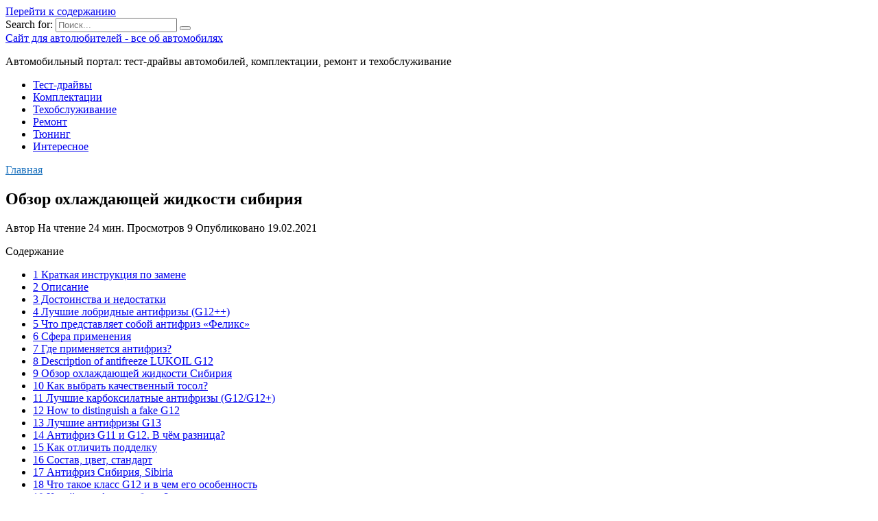

--- FILE ---
content_type: text/html; charset=UTF-8
request_url: https://34cars.ru/antifriz-sibiria-otzyvy
body_size: 34330
content:
<!doctype html>
<html lang="ru-RU">
<head>
	<meta charset="UTF-8">
	<meta name="viewport" content="width=device-width, initial-scale=1">

	
	<!-- This site is optimized with the Yoast SEO plugin v18.4.1 - https://yoast.com/wordpress/plugins/seo/ -->
	<title>Что из себя представляет антифриз sibiria: описание, достоинства и недостатки</title>
	<meta name="description" content="Узнайте об антифризе и тосоле Sibiria, обладающих самыми высокими характеристиками, и от зарубежных аналогов выгодно отличающихся ценой и доступностью." />
	<meta name="robots" content="index, follow, max-snippet:-1, max-image-preview:large, max-video-preview:-1" />
	<link rel="canonical" href="https://34cars.ru/antifriz-sibiria-otzyvy" />
	<meta name="twitter:label1" content="Написано автором" />
	<meta name="twitter:data1" content="" />
	<meta name="twitter:label2" content="Примерное время для чтения" />
	<meta name="twitter:data2" content="3 минуты" />
	<script type="application/ld+json" class="yoast-schema-graph">{"@context":"https://schema.org","@graph":[{"@type":"WebSite","@id":"https://34cars.ru/#website","url":"https://34cars.ru/","name":"Сайт для автолюбителей - все об автомобилях","description":"Автомобильный портал: тест-драйвы автомобилей, комплектации, ремонт и техобслуживание","potentialAction":[{"@type":"SearchAction","target":{"@type":"EntryPoint","urlTemplate":"https://34cars.ru/?s={search_term_string}"},"query-input":"required name=search_term_string"}],"inLanguage":"ru-RU"},{"@type":"ImageObject","@id":"https://34cars.ru/antifriz-sibiria-otzyvy#primaryimage","inLanguage":"ru-RU","url":"https://34cars.ru/wp-content/uploads/6/e/c/6ecc24015a1788da0ba6fab9e64d7ef0.jpeg","contentUrl":"https://34cars.ru/wp-content/uploads/6/e/c/6ecc24015a1788da0ba6fab9e64d7ef0.jpeg","width":491,"height":320},{"@type":"WebPage","@id":"https://34cars.ru/antifriz-sibiria-otzyvy#webpage","url":"https://34cars.ru/antifriz-sibiria-otzyvy","name":"Что из себя представляет антифриз sibiria: описание, достоинства и недостатки","isPartOf":{"@id":"https://34cars.ru/#website"},"primaryImageOfPage":{"@id":"https://34cars.ru/antifriz-sibiria-otzyvy#primaryimage"},"datePublished":"2021-02-19T00:00:00+00:00","dateModified":"2021-02-19T00:00:00+00:00","author":{"@id":""},"description":"Узнайте об антифризе и тосоле Sibiria, обладающих самыми высокими характеристиками, и от зарубежных аналогов выгодно отличающихся ценой и доступностью.","breadcrumb":{"@id":"https://34cars.ru/antifriz-sibiria-otzyvy#breadcrumb"},"inLanguage":"ru-RU","potentialAction":[{"@type":"ReadAction","target":["https://34cars.ru/antifriz-sibiria-otzyvy"]}]},{"@type":"BreadcrumbList","@id":"https://34cars.ru/antifriz-sibiria-otzyvy#breadcrumb","itemListElement":[{"@type":"ListItem","position":1,"name":"Главная страница","item":"https://34cars.ru/"},{"@type":"ListItem","position":2,"name":"Обзор охлаждающей жидкости сибирия"}]},{"@type":"Person","@id":""}]}</script>
	<!-- / Yoast SEO plugin. -->


<link rel='dns-prefetch' href='//fonts.googleapis.com' />
<link href='https://fonts.gstatic.com' crossorigin rel='preconnect' />
<link rel="alternate" type="application/rss+xml" title="Сайт для автолюбителей - все об автомобилях &raquo; Лента комментариев к &laquo;Обзор охлаждающей жидкости сибирия&raquo;" href="https://34cars.ru/antifriz-sibiria-otzyvy/feed" />
<style type="text/css">
img.wp-smiley,
img.emoji {
	display: inline !important;
	border: none !important;
	box-shadow: none !important;
	height: 1em !important;
	width: 1em !important;
	margin: 0 .07em !important;
	vertical-align: -0.1em !important;
	background: none !important;
	padding: 0 !important;
}
</style>
	<link rel='stylesheet' id='wp-block-library-css'  href='https://34cars.ru/wp-includes/css/dist/block-library/style.min.css?ver=5.6.8'  media='all' />
<link rel='stylesheet' id='wp-block-library-theme-css'  href='https://34cars.ru/wp-includes/css/dist/block-library/theme.min.css?ver=5.6.8'  media='all' />
<link data-minify="1" rel='stylesheet' id='style-autors_webnavoz-css'  href='https://34cars.ru/wp-content/cache/min/1/wp-content/plugins/autors-by-webnavoz/css/autors-style-767f67e0396cc5f9f812887a28b9f687.css'  media='all' />
<link data-minify="1" rel='stylesheet' id='multiperelink_css-css'  href='https://34cars.ru/wp-content/cache/min/1/wp-content/plugins/multi-perelink/css/multi-perelink-df53a782ac7307488a61d6db8b6764c3.css'  media='all' />
<link data-minify="1" rel='stylesheet' id='widgetopts-styles-css'  href='https://34cars.ru/wp-content/cache/min/1/wp-content/plugins/widget-options/assets/css/widget-options-aee0944ac163e7c41eb817354e4a9946.css'  media='all' />
<link data-minify="1" rel='stylesheet' id='wp-polls-css'  href='https://34cars.ru/wp-content/cache/min/1/wp-content/plugins/wp-polls/polls-css-737ad0f2456ee06b298e2fe17088b986.css'  media='all' />
<style id='wp-polls-inline-css' type='text/css'>
.wp-polls .pollbar {
	margin: 1px;
	font-size: 6px;
	line-height: 8px;
	height: 8px;
	background-image: url('https://34cars.ru/wp-content/plugins/wp-polls/images/default/pollbg.gif');
	border: 1px solid #c8c8c8;
}

</style>
<link data-minify="1" rel='stylesheet' id='wp-postratings-css'  href='https://34cars.ru/wp-content/cache/min/1/wp-content/plugins/wp-postratings/css/postratings-css-dc7bf5fa3d42416a596932899e162603.css'  media='all' />
<link rel='stylesheet' id='google-fonts-css'  href='https://fonts.googleapis.com/css?family=Montserrat%3A400%2C400i%2C700&#038;subset=cyrillic&#038;display=swap&#038;ver=5.6.8'  media='all' />
<link data-minify="1" rel='stylesheet' id='reboot-style-css'  href='https://34cars.ru/wp-content/cache/min/1/wp-content/themes/reboot/assets/css/style.min-cc5878b83a8d4073c27638a64a869de6.css'  media='all' />
<link rel='stylesheet' id='fancybox-css'  href='https://34cars.ru/wp-content/plugins/easy-fancybox/css/jquery.fancybox.min.css?ver=1.3.24'  media='screen' />
<link data-minify="1" rel='stylesheet' id='reboot-style-child-css'  href='https://34cars.ru/wp-content/cache/min/1/wp-content/themes/reboot_child/style-02d65e89b38a661ab10358dac06c720b.css'  media='all' />
<script  src='https://34cars.ru/wp-includes/js/jquery/jquery.min.js?ver=3.5.1' id='jquery-core-js' defer></script>
<script  src='https://34cars.ru/wp-includes/js/jquery/jquery-migrate.min.js?ver=3.3.2' id='jquery-migrate-js' defer></script>
<link rel="https://api.w.org/" href="https://34cars.ru/wp-json/" /><link rel="alternate" type="application/json" href="https://34cars.ru/wp-json/wp/v2/posts/108252" /><link rel="EditURI" type="application/rsd+xml" title="RSD" href="https://34cars.ru/xmlrpc.php?rsd" />
<link rel="wlwmanifest" type="application/wlwmanifest+xml" href="https://34cars.ru/wp-includes/wlwmanifest.xml" /> 
<meta name="generator" content="WordPress 5.6.8" />
<link rel='shortlink' href='https://34cars.ru/?p=108252' />
<link rel="alternate" type="application/json+oembed" href="https://34cars.ru/wp-json/oembed/1.0/embed?url=https%3A%2F%2F34cars.ru%2Fantifriz-sibiria-otzyvy" />
<link rel="alternate" type="text/xml+oembed" href="https://34cars.ru/wp-json/oembed/1.0/embed?url=https%3A%2F%2F34cars.ru%2Fantifriz-sibiria-otzyvy&#038;format=xml" />
<style type="text/css">#webnavoz_button_style2_main{background-color:#eee}#webnavoz_button_style2_counter{color:rgba(0, 0, 0, 0.84)}#webnavoz_button_style2_up svg{fill:rgba(0, 0, 0, 0.84)}</style><script type="text/javascript">window.addEventListener('DOMContentLoaded', function() {jQuery(document).ready(function($){var webnavoz_button_html='<div id="webnavoz_button_style2_main" class="webnavoz_button_action_up"><div id="webnavoz_button_style2_up"><!DOCTYPE svg PUBLIC "-//W3C//DTD SVG 1.1//EN" "http://www.w3.org/Graphics/SVG/1.1/DTD/svg11.dtd"> <svg version="1.1" id="Capa_1" xmlns="http://www.w3.org/2000/svg" xmlns:xlink="http://www.w3.org/1999/xlink" x="0px" y="0px" width="306px" height="306px" viewBox="0 0 306 306" style="enable-background:new 0 0 306 306;" xml:space="preserve"> <g> <g id="keyboard-arrow-up"> <polygon points="35.7,247.35 153,130.05 270.3,247.35 306,211.65 153,58.65 0,211.65 		"/> </g> </g> <g> </g> <g> </g> <g> </g> <g> </g> <g> </g> <g> </g> <g> </g> <g> </g> <g> </g> <g> </g> <g> </g> <g> </g> <g> </g> <g> </g> <g> </g> </svg> </div><div id="webnavoz_button_style2_counter"><span class="webnavoz_button_action_perc"></span>%</div></div>';$('body').append(webnavoz_button_html);});});</script>
    <style>::selection, .card-slider__category, .card-slider-container .swiper-pagination-bullet-active, .post-card--grid .post-card__thumbnail:before, .post-card:not(.post-card--small) .post-card__thumbnail a:before, .post-card:not(.post-card--small) .post-card__category,  .post-box--high .post-box__category span, .post-box--wide .post-box__category span, .page-separator, .pagination .nav-links .page-numbers:not(.dots):not(.current):before, .btn, .btn-primary:hover, .btn-primary:not(:disabled):not(.disabled).active, .btn-primary:not(:disabled):not(.disabled):active, .show>.btn-primary.dropdown-toggle, .comment-respond .form-submit input, .page-links__item{background-color:#1e73be}.entry-image--big .entry-image__body .post-card__category a, .home-text ul:not([class])>li:before, .page-content ul:not([class])>li:before, .taxonomy-description ul:not([class])>li:before, .widget-area .widget_categories ul.menu li a:before, .widget-area .widget_categories ul.menu li span:before, .widget-area .widget_categories>ul li a:before, .widget-area .widget_categories>ul li span:before, .widget-area .widget_nav_menu ul.menu li a:before, .widget-area .widget_nav_menu ul.menu li span:before, .widget-area .widget_nav_menu>ul li a:before, .widget-area .widget_nav_menu>ul li span:before, .page-links .page-numbers:not(.dots):not(.current):before, .page-links .post-page-numbers:not(.dots):not(.current):before, .pagination .nav-links .page-numbers:not(.dots):not(.current):before, .pagination .nav-links .post-page-numbers:not(.dots):not(.current):before, .entry-image--full .entry-image__body .post-card__category a, .entry-image--fullscreen .entry-image__body .post-card__category a, .entry-image--wide .entry-image__body .post-card__category a{background-color:#1e73be}.comment-respond input:focus, select:focus, textarea:focus, .post-card--grid.post-card--thumbnail-no, .post-card--standard:after, .post-card--related.post-card--thumbnail-no:hover, .spoiler-box, .btn-primary, .btn-primary:hover, .btn-primary:not(:disabled):not(.disabled).active, .btn-primary:not(:disabled):not(.disabled):active, .show>.btn-primary.dropdown-toggle, .inp:focus, .entry-tag:focus, .entry-tag:hover, .search-screen .search-form .search-field:focus, .entry-content ul:not([class])>li:before, .text-content ul:not([class])>li:before, .entry-content blockquote,
        .input:focus, input[type=color]:focus, input[type=date]:focus, input[type=datetime-local]:focus, input[type=datetime]:focus, input[type=email]:focus, input[type=month]:focus, input[type=number]:focus, input[type=password]:focus, input[type=range]:focus, input[type=search]:focus, input[type=tel]:focus, input[type=text]:focus, input[type=time]:focus, input[type=url]:focus, input[type=week]:focus, select:focus, textarea:focus{border-color:#1e73be !important}.post-card--grid a:hover, .post-card--small .post-card__category, .post-card__author:before, .post-card__comments:before, .post-card__date:before, .post-card__like:before, .post-card__views:before, .entry-author:before, .entry-date:before, .entry-time:before, .entry-views:before, .entry-content ol:not([class])>li:before, .text-content ol:not([class])>li:before, .entry-content blockquote:before, .spoiler-box__title:after, .search-icon:hover:before, .search-form .search-submit:hover:before, .star-rating-item.hover,
        .comment-list .bypostauthor>.comment-body .comment-author:after,
        .breadcrumb a, .breadcrumb span,
        .search-screen .search-form .search-submit:before, 
        .star-rating--score-1:not(.hover) .star-rating-item:nth-child(1),
        .star-rating--score-2:not(.hover) .star-rating-item:nth-child(1), .star-rating--score-2:not(.hover) .star-rating-item:nth-child(2),
        .star-rating--score-3:not(.hover) .star-rating-item:nth-child(1), .star-rating--score-3:not(.hover) .star-rating-item:nth-child(2), .star-rating--score-3:not(.hover) .star-rating-item:nth-child(3),
        .star-rating--score-4:not(.hover) .star-rating-item:nth-child(1), .star-rating--score-4:not(.hover) .star-rating-item:nth-child(2), .star-rating--score-4:not(.hover) .star-rating-item:nth-child(3), .star-rating--score-4:not(.hover) .star-rating-item:nth-child(4),
        .star-rating--score-5:not(.hover) .star-rating-item:nth-child(1), .star-rating--score-5:not(.hover) .star-rating-item:nth-child(2), .star-rating--score-5:not(.hover) .star-rating-item:nth-child(3), .star-rating--score-5:not(.hover) .star-rating-item:nth-child(4), .star-rating--score-5:not(.hover) .star-rating-item:nth-child(5){color:#1e73be}a:hover, a:focus, a:active, .spanlink:hover, .top-menu ul li>span:hover, .main-navigation ul li a:hover, .main-navigation ul li span:hover, .footer-navigation ul li a:hover, .footer-navigation ul li span:hover, .comment-reply-link:hover, .pseudo-link:hover, .child-categories ul li a:hover{color:#1e73be}.top-menu>ul>li>a:before, .top-menu>ul>li>span:before{background:#1e73be}.child-categories ul li a:hover, .post-box--no-thumb a:hover{border-color:#1e73be}.post-box--card:hover{box-shadow: inset 0 0 0 1px #1e73be}.post-box--card:hover{-webkit-box-shadow: inset 0 0 0 1px #1e73be}</style>
<link rel="icon" href="https://34cars.ru/wp-content/uploads/2020/08/cropped-favicon-32x32.jpg" sizes="32x32" />
<link rel="icon" href="https://34cars.ru/wp-content/uploads/2020/08/cropped-favicon-192x192.jpg" sizes="192x192" />
<link rel="apple-touch-icon" href="https://34cars.ru/wp-content/uploads/2020/08/cropped-favicon-180x180.jpg" />
<meta name="msapplication-TileImage" content="https://34cars.ru/wp-content/uploads/2020/08/cropped-favicon-270x270.jpg" />
<noscript><style id="rocket-lazyload-nojs-css">.rll-youtube-player, [data-lazy-src]{display:none !important;}</style></noscript>    <meta name="yandex-verification" content="854e94023041d1cf" /></head>

<body class="post-template-default single single-post postid-108252 single-format-standard wp-embed-responsive sidebar-right">



<div id="page" class="site">
    <a class="skip-link screen-reader-text" href="#content">Перейти к содержанию</a>

    <div class="search-screen-overlay js-search-screen-overlay"></div>
    <div class="search-screen js-search-screen">
        
<form role="search" method="get" class="search-form" action="https://34cars.ru/">
    <label>
        <span class="screen-reader-text">Search for:</span>
        <input type="search" class="search-field" placeholder="Поиск..." value="" name="s">
    </label>
    <button type="submit" class="search-submit"></button>
</form>    </div>

    

<header id="masthead" class="site-header full" itemscope itemtype="http://schema.org/WPHeader">
    <div class="site-header-inner fixed">

        <div class="humburger js-humburger"><span></span><span></span><span></span></div>

        
<div class="site-branding">

    <div class="site-branding__body"><div class="site-title"><a href="https://34cars.ru/">Сайт для автолюбителей - все об автомобилях</a></div><p class="site-description">Автомобильный портал: тест-драйвы автомобилей, комплектации, ремонт и техобслуживание</p></div></div><!-- .site-branding -->                <div class="header-search">
                    <span class="search-icon js-search-icon"></span>
                </div>
            
    </div>
</header><!-- #masthead -->


    
    
    <nav id="site-navigation" class="main-navigation fixed">
        <div class="main-navigation-inner full">
            <div class="menu-top_menu-container"><ul id="header_menu" class="menu"><li id="menu-item-128003" class="menu-item menu-item-type-taxonomy menu-item-object-category menu-item-128003"><a href="https://34cars.ru/test-drajvy">Тест-драйвы</a></li>
<li id="menu-item-128001" class="menu-item menu-item-type-taxonomy menu-item-object-category menu-item-128001"><a href="https://34cars.ru/komplektatsii">Комплектации</a></li>
<li id="menu-item-128004" class="menu-item menu-item-type-taxonomy menu-item-object-category menu-item-128004"><a href="https://34cars.ru/tehobsluzhivanie">Техобслуживание</a></li>
<li id="menu-item-128002" class="menu-item menu-item-type-taxonomy menu-item-object-category menu-item-128002"><a href="https://34cars.ru/remont">Ремонт</a></li>
<li id="menu-item-128005" class="menu-item menu-item-type-taxonomy menu-item-object-category menu-item-128005"><a href="https://34cars.ru/tyuning">Тюнинг</a></li>
<li id="menu-item-252" class="menu-item menu-item-type-taxonomy menu-item-object-category menu-item-252"><a href="https://34cars.ru/interesnoe">Интересное</a></li>
</ul></div>        </div>
    </nav><!-- #site-navigation -->

    

    <div class="mobile-menu-placeholder js-mobile-menu-placeholder"></div>
    
	
    <div id="content" class="site-content fixed">

        
        <div class="site-content-inner">
    
        
        <div id="primary" class="content-area" itemscope itemtype="http://schema.org/Article">
            <main id="main" class="site-main article-card">

                
<article id="post-108252" class="article-post post-108252 post type-post status-publish format-standard has-post-thumbnail ">

    
        <div class="breadcrumb" itemscope itemtype="http://schema.org/BreadcrumbList"><span class="breadcrumb-item" itemprop="itemListElement" itemscope itemtype="http://schema.org/ListItem"><a href="https://34cars.ru/" itemprop="item"><span itemprop="name">Главная</span></a><meta itemprop="position" content="0"></span></div>
                                <h1 class="entry-title" itemprop="headline">Обзор охлаждающей жидкости сибирия</h1>
                    
        
        
    
            <div class="entry-meta">
            <span class="entry-author" itemprop="author"><span class="entry-label">Автор</span> </span>            <span class="entry-time"><span class="entry-label">На чтение</span> 24 мин.</span>            <span class="entry-views"><span class="entry-label">Просмотров</span> <span class="js-views-count" data-post_id="108252">9</span></span>            <span class="entry-date"><span class="entry-label">Опубликовано</span> <time itemprop="datePublished" datetime="2021-02-19">19.02.2021</time></span>
                    </div>
    
    
    <div class="entry-content" itemprop="articleBody">
        <div id="toc_container" class="no_bullets"><p class="toc_title">Содержание</p><ul class="toc_list"><li><a href="#i">1 Краткая инструкция по замене</a></li><li><a href="#i-2">2 Описание</a></li><li><a href="#i-3">3 Достоинства и недостатки</a></li><li><a href="#__G12">4 Лучшие лобридные антифризы (G12++)</a></li><li><a href="#i-4">5 Что представляет собой антифриз «Феликс»</a></li><li><a href="#i-5">6 Сфера применения</a></li><li><a href="#i-6">7 Где применяется антифриз?</a></li><li><a href="#Description_of_antifreeze_LUKOIL_G12">8 Description of antifreeze LUKOIL G12</a></li><li><a href="#i-7">9 Обзор охлаждающей жидкости Сибирия</a></li><li><a href="#i-8">10 Как выбрать качественный тосол?</a></li><li><a href="#__G12G12">11 Лучшие карбоксилатные антифризы (G12/G12+)</a></li><li><a href="#How_to_distinguish_a_fake_G12">12 How to distinguish a fake G12</a></li><li><a href="#_G13">13 Лучшие антифризы G13</a></li><li><a href="#_G11_G12">14 Антифриз G11 и G12. В чём разница?</a></li><li><a href="#i-9">15 Как отличить подделку</a></li><li><a href="#i-10">16 Состав, цвет, стандарт</a></li><li><a href="#_Sibiria">17 Антифриз Сибирия, Sibiria</a></li><li><a href="#__G12-2">18 Что такое класс G12 и в чем его особенность</a></li><li><a href="#i-11">19 Какой антифриз выбрать?</a></li></ul></div>
<!--start_content--><h2><span id="i">Краткая инструкция по замене</span></h2>
<p>Вкратце о том, как самостоятельно произвести замену охлаждающей жидкости:</p>
<ol>
<li>Открутите крышку на радиаторе и слейте старый хладагент.</li>
<li>Демонтируйте расширительный бачок, отсоединив от него все патрубки и шланги. Выполните очистку емкости от отложений и осадка.</li>
<li>Залейте в радиатор дистиллированную воду или промывочную жидкость для очищения охладительной системы.</li>
<li>Не закрывая крышку радиаторного устройства, заведите двигатель и прогрейте его до рабочей температуры. Это требуется для того, чтобы открылся большой круг и хладагент прошел по всем каналам системы охлаждения. Для лучшей промывки нажмите на газ, чтобы увеличить обороты мотора до 4 тысяч в минуту.</li>
<li>Заглушите движок, слейте воду или промывочную жидкость из системы. Очищение выполняется до того момента, пока из радиатора не начнет выходить прозрачная вода. Поэтому, возможно, процедуру придется повторить.</li>
<li>Установите на место снятую ранее емкость.</li>
<li>Залейте в систему новый хладагент. Если вы используете концентрат, то размешайте его с дистиллированной водой в соответствующей пропорции, которая указывается на этикетке продукта.</li>
<li>Контролируя уровень, добавьте в расширительный бачок антифриз до максимума.</li>
<li>Заведите двигатель и, увеличивая обороты, нажимайте на патрубки системы охлаждения. Это позволит прокачать жидкость по ДВС и избавиться от воздушных пробок.</li>
</ol>
<h2><span id="i-2">Описание</span></h2>
<p>Охладитель LUKOIL Red G12 изготовлен по карбоксилатной технологии, объединяющей основу из моноэтиленгликоля и органических присадках. Сочетание обеспечивает достаточную защиту двигателя от коррозии и перегрева.Комплекс добавок действует непосредственно на очаг ржавчины. Компоненты покрывают участок пленкой, препятствующей его распространению. Подобное также сохраняет необходимый запас ингибиторов – экономное использование карбоновых элементов увеличивает срок эксплуатации одной порции.</p>
<p>Поставляется продукт в готовом виде, добавление воды может спровоцировать потерю свойств</p>
<p>
Также следует с осторожностью относиться к смешиванию субстанции с формулами других производителей. Несовместимость присадок может вызвать осаживание примесей
</p>

<p><iframe title="Нужно долить антифриз? И не помните, какой раньше заливали? Сейчас подскажем…" width="730" height="411" src="https://www.youtube.com/embed/yNStSSoztv0?feature=oembed&amp;wmode=opaque" frameborder="0" allow="accelerometer; autoplay; clipboard-write; encrypted-media; gyroscope; picture-in-picture" allowfullscreen></iframe></p>
<p>
<iframe title="Какой антифриз заливать? Можно ли смешивать зеленый и красный антифриз?" width="730" height="411" src="https://www.youtube.com/embed/zo5I6EdG08A?feature=oembed&amp;wmode=opaque" frameborder="0" allow="accelerometer; autoplay; clipboard-write; encrypted-media; gyroscope; picture-in-picture" allowfullscreen></iframe></p>
<h2><span id="i-3">Достоинства и недостатки</span></h2>
<p>Современный состав LUKOIL Green G11 имеет ряд преимуществ перед конкурентами одной категории.</p>
<ol>
<li>Минимальный ценник. Благодаря отечественному производству и применению «домашних» компонентов, охладитель стоит на 10-15% дороже устаревших тосолов. Импортные аналоги не могут выдать такой показатель.</li>
<li>Обилие ингибиторов коррозии. Наличие присадок внутри жидкости достаточно для полного покрытия магистралей монолитным слоем.</li>
<li>Достаточная теплопроводность. Защитная пленка не препятствует отдаче тепла от несущих частей ДВС.</li>
<li>Широкий спектр применения. В отличие от тосолов, жидкость может использоваться на иномарках. Инертность к цветным металлам, пластику и резине только подтверждает заявления производителя.</li>
<li>Длительный срок эксплуатации. Соответствие категории G11 гарантирует не менее 3 лет исправной работы.</li>
</ol>
<p>Среди минусов покупатели выделяют большое количество подделок и осыпание присадок, с обслуживаемых поверхностей спустя 1,5-2 года эксплуатации.</p>

<p><iframe title="тест антифриза sibiria G11 red" width="730" height="411" src="https://www.youtube.com/embed/opEMP5XxRZ0?feature=oembed&amp;wmode=opaque" frameborder="0" allow="accelerometer; autoplay; clipboard-write; encrypted-media; gyroscope; picture-in-picture" allowfullscreen></iframe></p>
<p>
<iframe title="Антифриз ! проверяйте что покупаете ! скоро морозы (подделка SIBIRIA-40)" width="730" height="411" src="https://www.youtube.com/embed/q2cgXAimggs?feature=oembed&amp;wmode=opaque" frameborder="0" allow="accelerometer; autoplay; clipboard-write; encrypted-media; gyroscope; picture-in-picture" allowfullscreen></iframe></p><div class="perelink-block"><style>
</style>
<ul class="related_link"><li><a href="https://34cars.ru/antifriz-sibiria"><img src="data:image/svg+xml,%3Csvg%20xmlns='http://www.w3.org/2000/svg'%20viewBox='0%200%200%200'%3E%3C/svg%3E" style="width:150px; height:95px;" data-lazy-src="https://34cars.ru/wp-content/uploads/9/3/8/938cae30eeca8cc935d226b89807d4a5.jpeg" /><noscript><img src="https://34cars.ru/wp-content/uploads/9/3/8/938cae30eeca8cc935d226b89807d4a5.jpeg" style="width:150px; height:95px;" /></noscript>Охлаждающая жидкость «sibiria»</a></li></ul></div>
<p>
<iframe title="Классификация антифризов  Unol TV#4" width="730" height="411" src="https://www.youtube.com/embed/O9YwOJpMWHg?feature=oembed&amp;wmode=opaque" frameborder="0" allow="accelerometer; autoplay; clipboard-write; encrypted-media; gyroscope; picture-in-picture" allowfullscreen></iframe></p>
<h2><span id="__G12">Лучшие лобридные антифризы (G12++)</span></h2>
<p>При этом всем антифриз, естественно, с хорошим запасом укладывается в технические требования (иначе бы он в рейтинг и не попал, логично?), имеет длительный срок службы. Да, конечно, лобридные антифризы принято считать «вечными» (на что намекает и название Unlimited), но сам завод в опубликованном на сайте техническом описании указывает вполне конкретные цифры – для легковых автомобилей это 500000 км пробега или пять лет «жизни» в двигателе. Что и логично – старение антифриза пока что удалось точно победить только в головах маркетологов. Если же вспомнить о цене, то говорить о накладности регламентной замены антифриза не стоит: стоит он, в общем-то, на уровне других качественных антифризов российского производства.</p>
<ul>
<li>Полное соответствие спецификации G12++</li>
<li>Доступная цена</li>
</ul>
<p>И название, и громкие слова о «неограниченном» сроке службы как-то не стыкуются с вполне конкретными цифрами и сроками, указанными на том же самом сайте производителя в отдельной pdf-ке – нам, «технарям», маркетологов не понять</p>
<p>А вот и подтверждение сказанному выше: «Равенол» за тот же объем стоит в два с лишним раза дороже. Заявленному классу он полностью соответствует, имея не только «фольксвагеновский» допуск, но еще и обзаведясь одобрением конкретно для автомобилей Porsche, где условия работы системы охлаждения не из самых комфортных (можете сами поинтересоваться, какого размера радиаторы на том же Boxster, и куда их засунули).</p>
<p>Полезная особенность этого антифриза – в том, что в его состав изначально введен светящийся в ультрафиолете краситель – проще искать места протечек, потребуется только УФ-фонарик. И, кстати, производитель сразу честно пишет о пятилетнем интервале замены, безо всяких «срок службы неограничен». За это отдадим ему должное, но цена портит все впечатление.</p>
<ul>
<li>Качество</li>
<li>Наличие в составе УФ-красителя</li>
</ul>
<p>Высокая цена</p>
<h2><span id="i-4">Что представляет собой антифриз «Феликс»</span></h2>
<p>«Феликс» – антифриз, появившийся на рынке сравнительно недавно, но уже успевший завоевать расположение большого числа потребителей. Секрет его успеха – в универсальности. Он подходит для большинства грузовых и легковых автомобилей, что говорит об одинаковой эффективности для разных типов силовых агрегатов. «Феликс» – антифриз, изготовленный из высокосортного моноэтиленгликоля с добавлением очищенной воды и локально действующих присадок: чистящих, смазывающих, антикоррозионных и противопенных. Все эти добавки присутствуют в составе хладагента в разных концентрациях в зависимости от его типа и предназначения.</p>
<p><img src="data:image/svg+xml,%3Csvg%20xmlns='http://www.w3.org/2000/svg'%20viewBox='0%200%200%200'%3E%3C/svg%3E" alt="" data-lazy-src="/wp-content/uploads/6/e/c/6ecc24015a1788da0ba6fab9e64d7ef0.jpeg"><noscript><img src="/wp-content/uploads/6/e/c/6ecc24015a1788da0ba6fab9e64d7ef0.jpeg" alt=""></noscript></p>
<h2><span id="i-5">Сфера применения</span></h2>
<p><img src="data:image/svg+xml,%3Csvg%20xmlns='http://www.w3.org/2000/svg'%20viewBox='0%200%200%200'%3E%3C/svg%3E" alt="" data-lazy-src="/wp-content/uploads/4/0/6/406067216b4ca672027a365934552ab4.jpeg"><noscript><img src="/wp-content/uploads/4/0/6/406067216b4ca672027a365934552ab4.jpeg" alt=""></noscript></p><div class="perelink-block"><style>
</style>
<ul class="related_link"><li><a href="https://34cars.ru/cto-lucse-tosol-ili-antifriz"><img src="data:image/svg+xml,%3Csvg%20xmlns='http://www.w3.org/2000/svg'%20viewBox='0%200%200%200'%3E%3C/svg%3E" style="width:150px; height:95px;" data-lazy-src="https://34cars.ru/wp-content/uploads/4/2/f/42f7d51adcec907557b76390b9b1503c.jpeg" /><noscript><img src="https://34cars.ru/wp-content/uploads/4/2/f/42f7d51adcec907557b76390b9b1503c.jpeg" style="width:150px; height:95px;" /></noscript>Чем тосол отличается от антифриза, что лучше и в чем разница</a></li></ul></div>
<p>Канистры 1 кг</p>
<p>Antifreeze Lukoil G12 подходит для применения в замкнутых системах охлаждения ДВС легковых и грузовых автомобилей. Применяется и рекомендуется заводом КАМАЗ.</p>
<p>Этот продукт компании Лукойл соответствует следующим требованиям:</p>
<ul>
<li>ASTM D3306 / D 4656 / D 4985;</li>
<li>ГОСТ 28084-89;</li>
<li>MAN 324 SNF/B&amp;W (list 3.3.7);</li>
<li>Daimler/MB 325.3;</li>
<li>Cummins CES 14603/Wartsila 32-9011;</li>
<li>Mazda MEZ MN 121D/MEZ 121C;</li>
<li>Renault Cars/Trucks 41-01-001/-Type D/RVI 41-01-001/- Q Type D;</li>
<li>Renault-Nissan 10120 NDS00;</li>
<li>Volvo 128 6083/002;</li>
<li>BMW N 600 69.0;</li>
<li>Fiat/Lancia NC 956-16;</li>
<li>Fiat-Iveco 55523/1;</li>
<li>Ford/Jaguar CMR 8229 / WSS-M97B44-D;</li>
<li>Opel/GM/Saab/GM 6277M;</li>
<li>Honda HES D 2009-75;</li>
<li>John Deere JDMH5;</li>
<li>Komatsu 07.892 (2001);</li>
<li>LeylanDAF — Leyland Trucks DW03245403;</li>
<li>Porsche TL-VW 774 D = G 12;</li>
<li>Scania TB 1451 / TI 2-98 08 13;</li>
<li>TB Skoda — Liaz 61-0-0257;</li>
<li>Toyota TSK 26016;</li>
<li>VW TL-VW 774 D/F = G 12/G12+.</li>
</ul>
<p>Рекомендуем: Моторное масло 5w30 и 5w40 – в чем разница</p>
<p>
Важно! Карбоксилатные ОЖ можно смешивать с антифризами, произведенными по этой же технологии. Смешение жидкостей разных производителей может привести к потере части свойств
</p>
<p>Поэтому лучше смешивать Лукойл только с Лукойлом. </p>
<h2><span id="i-6">Где применяется антифриз?</span></h2>
<p>Вещество подходит для заливки в автомобили разного типа и моделей. Можно использовать в грузовиках, а можно заливать в легковые авто. Хладоген совместим с разными типами металлов, которые заливаются в моторы, в том числе, алюминий и чугун.</p>
<p>Если учитывать классификацию, то антифриз «Сибирия» соответствует классу G11. Этот стандарт указывает, что продукт имеет силикатную основу, либо создан по технологии производства гибридных жидкостей. В сравнение с Сибирия – 40, другой состав этой компании — SIBIRIA-40 G12, относится к более высокому классу и имеет карбоксилатную основу. Это говорит о том, что вещество способно лучше выдерживать нагрузку, но некоторые пользователи отмечают, что на алюминиевые движки, такой состав может влиять несколько негативно.</p>
<p><iframe title="тест антифриза sibiria G11 red" width="730" height="411" src="https://www.youtube.com/embed/opEMP5XxRZ0?feature=oembed&amp;wmode=opaque" frameborder="0" allow="accelerometer; autoplay; clipboard-write; encrypted-media; gyroscope; picture-in-picture" allowfullscreen></iframe></p><div class="perelink-block"><style>
</style>
<ul class="related_link"><li><a href="https://34cars.ru/kakogo-cveta-tosol"><img src="data:image/svg+xml,%3Csvg%20xmlns='http://www.w3.org/2000/svg'%20viewBox='0%200%200%200'%3E%3C/svg%3E" style="width:150px; height:95px;" data-lazy-src="https://34cars.ru/wp-content/uploads/1/4/1/14101607ba4af9c937d9c9f3c7e50ee4.jpg" /><noscript><img src="https://34cars.ru/wp-content/uploads/1/4/1/14101607ba4af9c937d9c9f3c7e50ee4.jpg" style="width:150px; height:95px;" /></noscript>Можно ли смешивать тосол и антифриз зеленого, синего, красного цвета, g11/12</a></li></ul></div>
<h2><span id="Description_of_antifreeze_LUKOIL_G12">Description of antifreeze LUKOIL G12</span></h2>
<p>The range of coolers series G12 from LUKOIL includes only two types – yellow and red antifreeze. Both of them are developed by carboxylate technology, from high-quality basic raw materials (diatomic alcohol) with a set of balanced additives.</p>
<p>Antifreezes LUKOIL G12 do not contain undesirable compounds in the form of borates, silicates, phosphates, nitrites, amines.</p>
<p>The principle of operation of the carboxylate mixture is that the technical solution is able to determine the vulnerabilities of the engine and creates a reliable shell at this place, protecting against oxidative effects. This ability has both yellow and red antifreeze. They also prevent the development of cavitation.</p>
<p>Coolers G12 does not affect the polymer and rubber seals, that is absolutely neutral to them. They protect the power unit of the car from the appearance of scale and overheating. The service life is 5 years.</p>
<p>They can be mixed only with liquids produced by carboxylate technology, preferably with analogues from LUKOIL. If liquid mixing different manufacturers with different properties, it is possible to lose all the beneficial characteristics of the coolants.</p>
<h2><span id="i-7">Обзор охлаждающей жидкости Сибирия</span></h2>
<p>
Внимание! Используйте лишь проверенную качественную ОЖ, иначе вы рискуете столкнуться с целым рядом опасных проблем и, как результат , — дорогостоящий ремонт. Наиболее опасен для двигателя его перегрев, с которым связана большая часть неисправностей, использование качественного тосола или антифриза позволит избежать их
</p>
<p>Наиболее опасен для двигателя его перегрев, с которым связана большая часть неисправностей, использование качественного тосола или антифриза позволит избежать их.</p>
<p>Все узлы и системы силового агрегата рассчитаны на конкретный тепловой режим, в случае превышения которого может начать разлагаться масло и произойти деформация деталей.</p>
<p> Заливка охлаждающей жидкости</p>
<p>Еще одним следствием применения ОЖ низкого качества может быть появление коррозии, которая приводит не только к перегреву двигателя, но и к полному выходу его из строя.</p>
<p>Одним из надежных поставщиков высококачественной охлаждающей жидкости является Дзержинский завод органического синтеза.</p>
<p>Предприятие сравнительно молодо, но за этот короткий период смогло наладить производство продукции самого высокого уровня. Жидкости, выпускаемые этой компанией, пользуются спросом как в наше стране, так и за рубежом.</p>
<p>Вся выпускаемая продукция в обязательном порядке проходит проверку в специальных лабораторных условиях и может успешно конкурировать с лучшими зарубежными продуктами этой категории.</p>
<p>Основными продуктами, хорошо известными отечественному потребителю производства этой компании, можно назвать антифризы Sibiria G11 и G12, а также тосол Sibiria — 40. Остановимся подробнее на характеристиках каждого из них.</p>
<h3>Антифриз Sibiria Green G11</h3>
<p>Эта марка антифриза предназначена для охлаждения моторов, функционирующих в условиях низких и умеренных температур. Отлично предохраняет узлы и системы двигателя от ржавчины. Использовать нужно строго в соответствии с аннотацией идущей вместе с машиной. Температурный диапазон –40С — +120С. В состав антифриза, кроме красителя, этиленгликоля и умягченной воды, входит специальный набор присадок, эффективно противодействующий появлению ржавчины и образованию отложений. Цвет жидкости — зеленый.</p>
<p> Охлаждающая жидкость G11</p>
<p>Согласно результатам тестирования, кристаллизация антифриза началась при минус 44 градусах, а температура кипения — 111 градусов по Цельсию, что с большим запасом перекрывает нормы ГОСТ. Резюмируя, можно сказать, что антифриз Sibiria Green G11 — продукт высокого качества и может быть рекомендован для использования в автомобилях.</p>
<h3>Антифриз Sibiria G12</h3>
<p>Новый продукт компании создан по инновационной схеме — Organic Acid Technology. В своем составе имеет этиленгликоль самого высокого качества и пакет новейших присадок.</p>
<p>Основное предназначение — это современные силовые агрегаты, работающие в условиях повышенной нагрузки. Отлично подходит для алюминиевых двигателей. Гарантирует отличную защиту систем двигателя не только от охлаждения, но и замерзания. Препятствует появлению ржавчины и отложений.</p>
<p>В состав Sibiria G12 входит:</p>
<ul>
<li>этиленгликоль;</li>
<li>деминерализованная вода;</li>
<li>присадки.</li>
</ul>
<p>Согласно проведенному тестированию жидкость начала кристаллизироваться при температуре –40,5 °С, а закипать при 109 °С.</p>
<p> Охлаждающая жидкость G12</p>
<p>Подводя итог, можно сказать, что эта марка антифриза прекрасно показала себя в тесте и может быть рекомендована для охлаждения моторов внутреннего сгорания. Жидкость голубого цвета в продаже доступна в емкостях от 1-го до 10 кг.</p>
<h3>Тосол Sibiria -40</h3>
<p>Следующим в обзоре продукции компании идет тосол Sibiria -40, который используется для охлаждения силовых агрегатов разного типа, которые работают в условиях низких и умеренных температур. Тосол Sibiria -40 отлично предохраняет узлы и системы двигателя от ржавчины. Использовать нужно в строгом соответствии с инструкцией, идущей вместе с автомобилем. Температурный диапазон: -40°С — +115°С.</p>
<p> Тосол А40</p>
<p>В состав тосола Sibiria -40 входит:</p>
<ul>
<li>этиленгликоль;</li>
<li>деминерализованная вода;</li>
<li>присадки;</li>
<li>краситель.</li>
</ul>
<p>Цвет жидкости — синий.</p>
<h2><span id="i-8">Как выбрать качественный тосол?</span></h2>
<p><img src="data:image/svg+xml,%3Csvg%20xmlns='http://www.w3.org/2000/svg'%20viewBox='0%200%200%200'%3E%3C/svg%3E" alt="" data-lazy-src="/wp-content/uploads/3/f/f/3ff892b84ebad581224f9fe316ab9583.jpeg"><noscript><img src="/wp-content/uploads/3/f/f/3ff892b84ebad581224f9fe316ab9583.jpeg" alt=""></noscript></p>
<p>Почему тосол, который мы берем, в большинстве случаев не выдерживает указанных на упаковке температур? Дело в том, что качественную охлаждающую жидкость изготавливают по специальной технологии.</p>
<p>Такой тосол можно проверить с помощью специального прибора, который называется ареометр. Принцип его работы базируется на измерении плотности вещества, которая у качественной охлаждающей жидкости равна 1,073 — 1,079 г/см3. Но не всегда можно верить показаниям прибора, так как состав тосола можно изменить специальными добавками.</p>
<p>
Также качество жидкости можно определить по упаковке, как бы банально это не казалось, но в первую очередь нужно обращать внимание на нее. Если она грязная или деформированная, то не стоит покупать продукт
</p>
<p>Последнее — это цена, здесь все просто. Как и любой товар, охлаждающая жидкость не должна продаваться по низкой цене. Скорее всего, это будет подделка, хотя вас и могут убеждать, что это эконом вариант настоящего производителя.</p>
<p>Если вы не желаете стоять на дороге в холод или в жару, а после вложить в ремонт автомобиля большие деньги, то выбирайте тосол по оптимальной цене, в чистой упаковке и, желательно, в больших или популярных торговых точках.</p>
<h2><span id="__G12G12">Лучшие карбоксилатные антифризы (G12/G12+)</span></h2>
<p>CoolStream стал именно таким «середнячком». Особо при его создании ломать голову не стали – здесь использован концентрат Havoline XLB бельгийского производства, позволяющий антифризу не просто уверенно уложиться в требования стандартов, но еще и неплохо их превзойти и по температуре начала кипения, и по температуре начала кристаллизации. Обычные пять лет интервала замены он выдерживает спокойно, прощая владельцам «забывчивость» на год-другой без каких-либо проблем. Так что заслуженно отдадим ему свой голос: за такие деньги это отличный вариант.</p>
<ul>
<li>Полное соответствие техническим требованиям</li>
<li>Хороший запас по температурам кипения и кристаллизации</li>
<li>Ресурс</li>
</ul>
<p>При всей вредности характера автора не обнаружены</p>
<p>Этот, бесспорно, качественный антифриз подводит цена – она в два с лишним раза выше, чем у CoolStream, а ведь по характеристикам они идут голова в голову. Соответствует «фольксвагеновскому» классу G12+, то есть совместим и с антифризами G12, и с G11, остатки старой жидкости в системе охлаждения для него проблемой не будут.</p>
<p>Положенные обычно для антифризов этого класса пять лет от замены до замены он выдерживает стабильно, отлично совместим с алюминиевыми радиаторами, а перечень допусков у него включает даже марки, про которые многие и не слышали. Но, как ни крути, цена подводит – так что только второе место в рейтинге лучших антифризов G12.</p>
<ul>
<li>Качество</li>
<li>Большой перечень допусков автопроизводителей</li>
</ul>
<ul>
<li>Высокая цена</li>
<li>Минимальная фасовка – 5 литров, так что покупать ради литра-двух на доливку его выходит накладно</li>
</ul>
<p>В этом разделе рейтинга лучших антифризов «Синтек» упал вниз – его подвел заявленный класс G12: такой антифриз нельзя смешивать с уже залитыми антифризами любых других классов по спецификации VAG. При этом, что характерно, доливать в систему охлаждения, заправленную антифризом G12, «Фольксваген» разрешает хоть G12+, хоть G12++. За счет такой «урезанной» универсальности мы и балл рейтинга неизбежно урежем.</p>
<p>В рамках же своего класса «Синтек» выступает уверенно. Кстати, если Ваш автомобиль выехал с тольяттинского конвейера позднее 2011 года, то именно эта марка антифриза в нем и залита. По температурам запас у него хороший, химическая активность умеренная – не забывайте менять по регламенту, и каких-то серьезных проблем с ним не будет.</p>
<ul>
<li>Все показатели технических характеристик укладываются в допуски с хорошим запасом</li>
<li>Низкая цена</li>
<li>Наличие допуска Volkswagen – то есть это «честный» G12, а не «типа».</li>
</ul>
<p>…но стоило бы все-таки выпускать его по специфи кации G12+</p>
<p>Продукция OOO «Тосол-Синтез-Инвест» отлично подходит для использования в любых легковых и грузовых авто. Абсолютно в любых: серьезно нагружаемых, с форсированным движком, с турбонаддувом, задействованных в сложном климате и так далее. во всех легковых и грузовых автомобилях, в том числе высоконагруженных, форсированных, с турбонаддувом и интеркулером, эксплуатируемых в тяжелых климатических и дорожных условиях. Антифриз позволяет системе охлаждения машины идеально выполнять свою функцию в диапазоне наружных температур от — 45 до +50 °С. Достоинством Felix Carbox G12 является «адресная система» защиты от коррозии, которая блокирует очаги ржавления, образуя при этом защитный слой толщиной около 0,1 микрона.</p>
<ul>
<li>Широкая применимость</li>
<li>Высокая температура закипания</li>
<li>Многофункциональная антикоррозионная присадка</li>
<li>Эргономичная упаковка</li>
<li>Невысокая цена</li>
</ul>
<p>Кристаллизуется при более высокой температуре, чем допускается техрегламентом</p>
<h2><span id="How_to_distinguish_a_fake_G12">How to distinguish a fake G12</span></h2>
<p>Before purchasing the car owner must carefully examine the packaging with the contents for defects, that is, signs of adulteration. The main differences of the original:</p>
<ul>
<li>the</li>
<li>cap Color of the packaging corresponds to the shade of a consumable liquid;</li>
<li>the Back label consists of two layers, the obligatory instruction not less than in three languages, Russian – necessarily;</li>
<li>On the canister there is a measuring stick for the convenience of filling the lubricant;</li>
<li>the company Logo is engraved on the product cover.</li>
</ul>
<p>It is necessary to buy expendables only in large shops, at LUKOIL gas stations and in official representations. Do not trust the sellers on the street, because to buy low-quality goods is easy, and the problems that creates such a composition, it is not easy to get rid of.</p>
<h2><span id="_G13">Лучшие антифризы G13</span></h2>
<p>Но в любом случае перед нами качественный антифриз по хорошей цене – так что, если речь идет о выборе именно G13, то он логичен.</p>
<ul>
<li>Полное соответствие заявленной спецификации</li>
<li>Использование качественного пакета присадок</li>
<li>Доступная цена</li>
</ul>
<p>
Требует тех же мер предосторожности при обращении, что и прочие антифризы, несмотря на распространенное мнение о «безопасности» антифризов G13
</p>
<p>Так, а за что столько денег-то? Честно говоря, понять трудно – по температурным характеристикам, к примеру, готовый антифриз ничем не выделяется, по химической активность вновь вполне стандартен. Поэтому и балл ожидаемый – извините, господа, стоит быть умереннее в запросах.</p>
<ul>
<li>Соответствие спецификации G13 по параметрам</li>
<li>Хорошая стабильность свойств</li>
</ul>
<p>Чрезмерно высокая цена</p>
<h2><span id="_G11_G12">Антифриз G11 и G12. В чём разница?</span></h2>
<p>Подавляющее большинство охлаждающих жидкостей (ОЖ) для гражданских автомобилей изготавливается на основе двухатомных спиртов, этилен- или пропиленгликолей, и дистиллированной воды. Вода и спирт составляют более 90 %!от общего объёма антифриза. Причём пропорции этих двух компонентов могут изменяться в зависимости от требуемой температуры замерзания ОЖ. Остальной объём антифризов занимают присадки.</p>
<p>Антифриз G11, как и его почти полный отечественный аналог Тосол, также состоит из этиленгликоля и воды. В качестве присадок у этих антифризов используются неорганические соединения, различные фосфаты, бораты, силикаты и другие компоненты. Неорганические соединения действуют на опережение: они уже через несколько часов после заливки в систему создают на стенках всего контура охлаждения защитную плёнку. Плёнка нивелирует агрессивное воздействие спирта и воды. Однако из-за дополнительной прослойки между рубашкой охлаждения и теплоносителем снижается эффективность теплоотвода. Также срок службы антифризов класса G11 с неорганическими присадками невелик и в среднем составляет 3 года для качественного продукта.</p>
<p><img src="data:image/svg+xml,%3Csvg%20xmlns='http://www.w3.org/2000/svg'%20viewBox='0%200%200%200'%3E%3C/svg%3E" alt="" data-lazy-src="/wp-content/uploads/a/a/c/aac2a08a5b168fd0eb7f4333e56ce38e.jpeg"><noscript><img src="/wp-content/uploads/a/a/c/aac2a08a5b168fd0eb7f4333e56ce38e.jpeg" alt=""></noscript></p>
<p>Антифриз G12 создан также из смеси воды и этиленгликоля. Однако присадки в нём – органические. А именно, основным защитным от агрессии этиленгликоля компонентом в антифризе G12 выступает карбоновая кислота. Органические карбоксилатные присадки не образуют однородную плёнку, благодаря чему интенсивность теплоотвода не падает. Карбоксилатные соединения воздействуют точечно, исключительно на очаг коррозии уже после их появления. Это несколько снижает защитные свойства, но не влияет на термодинамические качества жидкости. При этом такие антифризы служат около 5 лет.</p>
<p>Антифризы G12+ и G12++ заключают в себе органические и неорганические присадки. При этом неорганических присадок, создающих теплоизоляционный слой, в этих охлаждающих жидкостях немного. Поэтому антифризы G12+ и G12++ практически не создают помех отводу тепла и при этом имеют две степени защиты.</p>
<p><img src="data:image/svg+xml,%3Csvg%20xmlns='http://www.w3.org/2000/svg'%20viewBox='0%200%200%200'%3E%3C/svg%3E" alt="" data-lazy-src="/wp-content/uploads/7/2/b/72bae7bac4bceb54f73ca8ae78642074.jpeg"><noscript><img src="/wp-content/uploads/7/2/b/72bae7bac4bceb54f73ca8ae78642074.jpeg" alt=""></noscript></p>
<h2><span id="i-9">Как отличить подделку</span></h2>
<p>В интернете ходят ужасающие страшилки: чуть ли не половина всей автохимии, поступающей на отечественный рынок, это… фальсификат. Если очень страшно, то всегда можно обратиться в лабораторию и провести анализ жидкости. Но кроме того, отличить подделку от оригинала поможет здравый смысл и обыкновенная внимательность</p>
<p>
Вот на что надо обратить внимание, покупая <a href="/antifriz-sibiria/">антифризы Сибирия</a>:
</p>
<ol>
<li>Канистра у этой продукции – прозрачная. Поэтому всегда можно посмотреть, соответствует ли цвет жидкости тому, что написано на этикетке.</li>
<li>Этикетки оформлены в той же цветовой гамме, что и оттенок ОЖ.</li>
<li>Крышка тоже совпадает по цвету, ребристая, плотно прилегает к соединительному кольцу.</li>
</ol>
<p>Все, что кажется подозрительным – неровно спаянный шов, кривая этикетка, следы клея и смазанные надписи, – на самом деле выдают поддельный товар. От покупки лучше отказаться.</p>
<h2><span id="i-10">Состав, цвет, стандарт</span></h2>
<p>Состав и другая информация на этикетке Лукойл RED</p>
<p>И тот, и другой Antifreeze Lukoil изготовлены на основе этиленгликоля с карбоновыми присадками. В составе отсутствуют силикаты, нитриты, фосфаты, амины и бораты.</p>
<p>Антифриз Лукойл Red красного цвета, а Yellow — желтого.</p>
<p>Имея одинаковый состав и характеристики, эти два антифриза различаются только цветом. Окрашивание ОЖ в яркие цвета применяется, чтобы отличать их от воды, находить места протечек. Цвет никак не регламентируется, поэтому ориентироваться на него при выборе не стоит.</p>
<p>Стандарт G12 заимствован из классификации концерна Фольксваген и используется некоторыми производителями для обозначения карбоксилатных ОЖ.</p>

<p><iframe title="Mitsubishi Lancer 10 добавляем антифриз фирмы Лукойл проверка на совместимость" width="730" height="548" src="https://www.youtube.com/embed/s-5BusWXQyI?feature=oembed&amp;wmode=opaque" frameborder="0" allow="accelerometer; autoplay; clipboard-write; encrypted-media; gyroscope; picture-in-picture" allowfullscreen></iframe></p>
<p>
<iframe title="Антифриз должен быть качественным - как выбрать хороший и не купить подделку" width="730" height="411" src="https://www.youtube.com/embed/NKfQAG_yh5g?feature=oembed&amp;wmode=opaque" frameborder="0" allow="accelerometer; autoplay; clipboard-write; encrypted-media; gyroscope; picture-in-picture" allowfullscreen></iframe></p>
<p>
<iframe title="Какой антифриз выбрать, и к чему это приводит." width="730" height="411" src="https://www.youtube.com/embed/zqDdfeY8k_Q?feature=oembed&amp;wmode=opaque" frameborder="0" allow="accelerometer; autoplay; clipboard-write; encrypted-media; gyroscope; picture-in-picture" allowfullscreen></iframe></p>
<h2><span id="_Sibiria">Антифриз Сибирия, Sibiria</span></h2>
<h3>Ассортиментный ряд</h3>
<p>Среди наиболее известных антифризов, знакомых автовладельцам, можно выделить охлаждающие жидкости Сибирия G11,G12 и хладоагент Сибирия-40.</p>
<h4>Сибирия зеленый G11</h4>
<p>Эта разновидность применяется для охлаждения силовых агрегатов транспорта, эксплуатирующегося в обычных условиях. Технический раствор прекрасно защищает узлы системы от ржавления. Применять техраствор необходимо согласно технической документации, которая идет вместе с приобретаемым автотранспортом.</p>
<p>Рабочий температурный интервал – от 40 в минус до 120 в плюс. Антифриз Sibiria зеленый состоит из красящего компонента, двухатомного спирта и умягченной воды. Для повышения качественных показателей охладителя в его структуру вносят особый пакет добавок, препятствующий возникновению ржавых пятен и выпадению осадка.</p>
<p>По последним проведенным исследованиям, изменение агрегатного состояния начинается от 44 мороза, а точка кипения находится на отметке 111 по Цельсию. Такие показатели соответствуют нормам ГОСТ.</p>
<h4>Сибирия G12</h4>
<p>Этот продукт разработан по современной инновационной технологии. Антифриз в своем составе содержит двухатомный спирт наивысшего качества и новый комплект добавок.</p>
<p>Главное предназначение – двигательные системы автотранспорта, эксплуатирующегося в условиях экстремальных и повышенных нагрузок. Прекрасно сочетается с легковесными моторами. К примеру, сделанных из алюминия. Sibiria оказывает надежную защиту узлов двигателя от замерзания, при этом препятствуя появлению коррозии и осадков.</p>
<p>В состав входит:</p>
<ul>
<li>двухатомный спирт (этиленгликоль);</li>
<li>деионизированная вода;</li>
<li>пакет присадок.</li>
</ul>
<p>По проведенным испытаниям изменение состояния происходило при t -40, а точка кипения достигла значения 109 градусов. Антифриз Сибирия G12 – голубого цвета и доступен к продаже в таре емкостью 1-10кг.</p>
<h4>Сибирия-40</h4>
<p>Используется для охлаждения двигательных систем разного типа, эксплуатирующихся в стандартных условиях. Sibiria прекрасно препятствует образованию ржавчины. Применяется только в соответствии с технической документацией, идущей вместе с автомобилем.</p>
<p>Состав:</p>
<ul>
<li>двухатомный спирт;</li>
<li>деионизированная вода;</li>
<li>пакет добавок;</li>
<li>красящий компонент.</li>
</ul>
<p>Цвет охлаждающей смеси — синий.</p>
<h3>Положительные и негативные стороны антифриза Сибирия</h3>
<p>Охлаждающая жидкость Сибирия имеет ряд полезных качеств:</p>
<ul>
<li>Не кристаллизуется при холоде;</li>
<li>Хорошо выполняет охлаждающую функцию в двигателе;</li>
<li>Избавляет узлы мотора от скоплений ржавчины;</li>
<li>Приятная цена.</li>
</ul>
<p>К недостаткам можно отнести лишь одно – в пунктах продаж встречается фальсификат.</p>
<h3>Полезные советы</h3>
<p>Чтобы выбрать правильный антифриз для своего автомобиля, необходимо руководствоваться трезвым умом, а именно думать о длительной и оптимальной эксплуатации силовой установки машины. Следует избегать сомнительных продуктов от неизвестных компаний.</p>
<p>Покупать техническую жидкость необходимо только при наличии документации о проведенных тестированиях и имеющих особый допуск крупных автозаводов. Замену необходимо производить вовремя. При выборе никогда не нужно ориентироваться на стоимость.</p>
<h2><span id="__G12-2">Что такое класс G12 и в чем его особенность</span></h2>
<p>В составе антифризов G12 содержится этиленгликоль, чаще всего производители окрашивают их в красный, розовый и оранжевый цвет. Данный класс хорошо справляется коррозией в системе охлаждения и имеет срок службы до 5 лет, это достигается благодаря полному отсутствию силикатов. Благодаря данным преимуществам и доступной цене, данный класс практически полностью вытеснил с рынка более <b>устаревший класс G11</b></p>
<p>Если вы владелец нового Японского автомобиля и думаете в пользу какой охлаждающей жидкости отдать предпочтение, G11 или G12. Мы вас обрадуем, <b>для новых автомобилей G11 не подходит</b></p>
<p>Существует еще один более современный подкласс данного антифриза это G12+ и G12++. У них более качественный и усовершенствованный состав, срок их службы составляет до 8 лет, а некоторые виды G12+ вообще можно смешивать с другими. В чем отличие антифриза G12 от G12+ и G12++, у современных подклассов гораздо больше плюсов, не стоит их сравнивать.</p>
<p>Перейдем от слов к делу, мы составили для вас рейтинг лучших антифризов класса g12 в 2020 году!</p>
<p>В конце статьи вас ждет полезное видео!</p>
<h2><span id="i-11">Какой антифриз выбрать?</span></h2>
<p>Начнем с небольшого экскурса в историю. В свое время особого выбора охлаждающих жидкостей у нас и не было – вода, которую зимой на ночь приходилось сливать, и старый добрый «Тосол», который многие до сих пор считают какой-то особой жидкостью. На самом деле это, конечно, типичный представитель старых этиленгликолевых антифризов, и вопрос «что лучше – тосол или антифриз» формально лишен смысла. Почему формально? Потому что те жидкости, которые сейчас выпускаются под названием «Тосол» кем ни попадя (а это, вообще-то, торговая марка, унаследованная ФГУП ГосНИИОХТ от советского НИИ органической химии и технологии), зачастую вообще никаким техническим требованиям не соответствуют – некоторые умудряются гореть (!) и содержать метанол, чего уж говорить о температуре замерзания. Учитывая, что даже у старых антифризов «фольксвагеновского» класса G11 уже используются более эффективные присадки и выше срок службы, выбирать сейчас «Тосол» действительно смысла нет.</p>
<p>А вот теперь поговорим именно о принятых по документации Volkswagen классах. Отличаются они между собой в первую очередь составом и механизмом действия пакета присадок. Дело в том, что при всех своих положительных свойствах этиленгликоль не только ядовит, но еще и коррозионно-активен – так что присадки в антифризах, на самом деле, в первую очередь защищают систему охлаждения от самого антифриза.</p>
<p>В антифризах G11 используется в первую очередь силикатные присадки (как и в советском «Тосоле») – их механизм действия очень прост, на поверхностях деталей образуется пленка, препятствующая прямому контакту с этиленгликолем. Но она же ухудшает теплоотвод – поэтому по мере роста форсировки автомобильных двигателей появились антифризы G12 на карбоксилатной основе, в которых присадки уже работают «точечно», в очагах коррозии. Такие антифризы служат дольше и сейчас являются наиболее распространенными, особенно G12+, имеющие улучшенные свойства и совместимость с другими типами. Если G12 и G11 смешивать нельзя, то G12+ уже можно доливать и в G11, и в G12 (грубо говоря, по составу присадок G12+ и есть нечто среднее между этими типами).</p>
<p>Лобридные антифризы G12++ — это сочетание органических ингибиторов коррозии со все теми же силикатами. Отсюда – и совместимость с прочими антифризами, и высокий срок службы: заводская заливка может рассчитываться на весь срок службы автомобиля. Что, тем не менее, не стоит считать ультимативной рекомендацией – пускай интервалы замены можно и увеличить, но менять такой антифриз время от времени все же стоит, если машина покупается не на год-два.</p>
<p>А вот с G13 ситуация вообще интересная. Почему-то с сайта на сайт в рунете постоянно кочует утверждение, что такие антифризы изготавливаются только на основе пропиленгликоля, но даже оригинальный «фольксвагеновский» антифриз этого класса таковым не является. На самом деле, конечно, экологи приложили свою руку к появлению этого типа антифризов, но улучшение «экологичности» здесь практически всегда достигается заменой части этиленгликоля глицерином. По составу присадок же эти антифризы также относятся к лобридным, и могут с ними спокойно смешиваться.</p>
<p>Компания «Дзержинский завод органического синтеза» – сравнительно недавно появившийся на отечественном рынке производитель автохимии. Он преимущественно специализируется на выпуске охлаждающих и стеклоомывающих жидкостей для транспортных средств отечественного и иностранного производства.</p>
<p>Продукция, выпускаемая «Дзержинским заводом органического синтеза», пользуется спросом не только в России, но и за границей – в странах СНГ и ближнего зарубежья. Всего несколько лет понадобилось молодому предприятию, чтобы зарекомендовать себя как надежного, стабильного производителя автомобильной химии и заслужить доверие покупателей.</p>
<p>Кроме того, компания не собирается останавливаться на достигнутом. И по сей день она продолжает динамично развиваться, внедрять новые технологии и расширять географию своего производства.</p>
<p>В числе выпускаемой продукции – два наиболее популярных антифриза:</p>
<p>Изготовленные по разным технологиям, они отвечают мировым стандартам качества и способны удовлетворить потребности любого автомобилиста. И даже само название говорит о том, что разработаны продукты с учетом именно российских, в том числе сибирских реалий – с их снежными зимами и трескучими морозами. Далее – читайте подробнее о каждом из них.</p><!--end_content-->    </div><!-- .entry-content -->

</article>






    <div class="rating-box">
        <div class="rating-box__header">Оцените статью</div>
		<div class="wp-star-rating js-star-rating star-rating--score-0" data-post-id="108252" data-rating-count="" data-rating-sum="" data-rating-value=""><span class="star-rating-item js-star-rating-item" data-score="1"><svg aria-hidden="true" role="img" xmlns="http://www.w3.org/2000/svg" viewBox="0 0 576 512" class="i-ico"><path fill="currentColor" d="M259.3 17.8L194 150.2 47.9 171.5c-26.2 3.8-36.7 36.1-17.7 54.6l105.7 103-25 145.5c-4.5 26.3 23.2 46 46.4 33.7L288 439.6l130.7 68.7c23.2 12.2 50.9-7.4 46.4-33.7l-25-145.5 105.7-103c19-18.5 8.5-50.8-17.7-54.6L382 150.2 316.7 17.8c-11.7-23.6-45.6-23.9-57.4 0z" class="ico-star"></path></svg></span><span class="star-rating-item js-star-rating-item" data-score="2"><svg aria-hidden="true" role="img" xmlns="http://www.w3.org/2000/svg" viewBox="0 0 576 512" class="i-ico"><path fill="currentColor" d="M259.3 17.8L194 150.2 47.9 171.5c-26.2 3.8-36.7 36.1-17.7 54.6l105.7 103-25 145.5c-4.5 26.3 23.2 46 46.4 33.7L288 439.6l130.7 68.7c23.2 12.2 50.9-7.4 46.4-33.7l-25-145.5 105.7-103c19-18.5 8.5-50.8-17.7-54.6L382 150.2 316.7 17.8c-11.7-23.6-45.6-23.9-57.4 0z" class="ico-star"></path></svg></span><span class="star-rating-item js-star-rating-item" data-score="3"><svg aria-hidden="true" role="img" xmlns="http://www.w3.org/2000/svg" viewBox="0 0 576 512" class="i-ico"><path fill="currentColor" d="M259.3 17.8L194 150.2 47.9 171.5c-26.2 3.8-36.7 36.1-17.7 54.6l105.7 103-25 145.5c-4.5 26.3 23.2 46 46.4 33.7L288 439.6l130.7 68.7c23.2 12.2 50.9-7.4 46.4-33.7l-25-145.5 105.7-103c19-18.5 8.5-50.8-17.7-54.6L382 150.2 316.7 17.8c-11.7-23.6-45.6-23.9-57.4 0z" class="ico-star"></path></svg></span><span class="star-rating-item js-star-rating-item" data-score="4"><svg aria-hidden="true" role="img" xmlns="http://www.w3.org/2000/svg" viewBox="0 0 576 512" class="i-ico"><path fill="currentColor" d="M259.3 17.8L194 150.2 47.9 171.5c-26.2 3.8-36.7 36.1-17.7 54.6l105.7 103-25 145.5c-4.5 26.3 23.2 46 46.4 33.7L288 439.6l130.7 68.7c23.2 12.2 50.9-7.4 46.4-33.7l-25-145.5 105.7-103c19-18.5 8.5-50.8-17.7-54.6L382 150.2 316.7 17.8c-11.7-23.6-45.6-23.9-57.4 0z" class="ico-star"></path></svg></span><span class="star-rating-item js-star-rating-item" data-score="5"><svg aria-hidden="true" role="img" xmlns="http://www.w3.org/2000/svg" viewBox="0 0 576 512" class="i-ico"><path fill="currentColor" d="M259.3 17.8L194 150.2 47.9 171.5c-26.2 3.8-36.7 36.1-17.7 54.6l105.7 103-25 145.5c-4.5 26.3 23.2 46 46.4 33.7L288 439.6l130.7 68.7c23.2 12.2 50.9-7.4 46.4-33.7l-25-145.5 105.7-103c19-18.5 8.5-50.8-17.7-54.6L382 150.2 316.7 17.8c-11.7-23.6-45.6-23.9-57.4 0z" class="ico-star"></path></svg></span></div>    </div>


    <div class="entry-social">
		
        		<div class="social-buttons"><span class="social-button social-button--vkontakte" data-social="vkontakte"></span><span class="social-button social-button--facebook" data-social="facebook"></span><span class="social-button social-button--telegram" data-social="telegram"></span><span class="social-button social-button--odnoklassniki" data-social="odnoklassniki"></span><span class="social-button social-button--twitter" data-social="twitter"></span><span class="social-button social-button--whatsapp" data-social="whatsapp"></span></div>            </div>

<div id="authors_webnavoz-242" class="wrap-authors_webnavoz "><div class="rating-authors_webnavoz"><div class="label-rating-authors_webnavoz">Рейтинг автора</div><div class="value-rating-authors_webnavoz"><div>5</div></div></div><div class="adapt2"></div><div class="information-authors_webnavoz"><div data-bg="/wp-content/uploads/2019/10/Bez-nazvaniya-2-150x150.jpg" class="wnauthorimageurl rocket-lazyload" style=""></div><div class="body-info-authors_webnavoz"><div class="label-info-authors_webnavoz">Материал подготовил</div><div class="header-info-authors_webnavoz"><div class="name-authors_webnavoz">Андрей Измаилов</div><div class="socials-info-authors_webnavoz"></div></div><div class="desc-info-authors_webnavoz">Наш эксперт</div></div></div><div class="adapt2"></div><div class="posts-authors_webnavoz"><div class="label-posts-authors_webnavoz">Написано статей</div><div class="value-posts-authors_webnavoz"><div>116</div></div></div></div>



<meta itemscope itemprop="mainEntityOfPage" itemType="https://schema.org/WebPage" itemid="https://34cars.ru/antifriz-sibiria-otzyvy" content="Обзор охлаждающей жидкости сибирия">
    <meta itemprop="dateModified" content="2021-02-19">
<div itemprop="publisher" itemscope itemtype="https://schema.org/Organization" style="display: none;"><meta itemprop="name" content="Сайт для автолюбителей - все об автомобилях"><meta itemprop="telephone" content="Сайт для автолюбителей - все об автомобилях"><meta itemprop="address" content="https://34cars.ru"></div>
<div id="comments" class="comments-area">

    	<div id="respond" class="comment-respond">
		<div id="reply-title" class="comment-reply-title">Добавить комментарий <small><a rel="nofollow" id="cancel-comment-reply-link" href="/antifriz-sibiria-otzyvy#respond" style="display:none;">Отменить ответ</a></small></div><form action="https://34cars.ru/wp-comments-post.php" method="post" id="commentform" class="comment-form" novalidate><p class="comment-form-author"><label class="screen-reader-text" for="author">Имя</label> <input id="author" name="author" type="text" value="" size="30" maxlength="245"  placeholder="Имя" /></p>
<p class="comment-form-email"><label class="screen-reader-text" for="email">Email</label> <input id="email" name="email" type="email" value="" size="30" maxlength="100"  placeholder="Email" /></p>
<p class="comment-form-url"><label class="screen-reader-text" for="url">Сайт</label> <input id="url" name="url" type="url" value="" size="30" maxlength="200" placeholder="Сайт" /></p>
<p class="comment-form-comment"><label class="screen-reader-text" for="comment">Комментарий</label> <textarea autocomplete="new-password"  id="ff0c30c0d1"  name="ff0c30c0d1"   cols="45" rows="8" maxlength="65525" required="required" placeholder="Комментарий" ></textarea><textarea id="comment" aria-label="hp-comment" aria-hidden="true" name="comment" autocomplete="new-password" style="padding:0 !important;clip:rect(1px, 1px, 1px, 1px) !important;position:absolute !important;white-space:nowrap !important;height:1px !important;width:1px !important;overflow:hidden !important;" tabindex="-1"></textarea><script data-noptimize type="text/javascript">document.getElementById("comment").setAttribute( "id", "ad9efe62334ba88ddae11b898a5362ab" );document.getElementById("ff0c30c0d1").setAttribute( "id", "comment" );</script></p><p class="comment-form-cookies-consent"><input id="wp-comment-cookies-consent" name="wp-comment-cookies-consent" type="checkbox" value="yes" /> <label for="wp-comment-cookies-consent">Сохранить моё имя, email и адрес сайта в этом браузере для последующих моих комментариев.</label></p>
<p class="form-submit"><input name="submit" type="submit" id="submit" class="submit" value="Отправить комментарий" /> <input type='hidden' name='comment_post_ID' value='108252' id='comment_post_ID' />
<input type='hidden' name='comment_parent' id='comment_parent' value='0' />
</p></form>	</div><!-- #respond -->
	

    
</div><!-- #comments -->

            </main><!-- #main -->
        </div><!-- #primary -->

        
<aside id="secondary" class="widget-area" itemscope itemtype="http://schema.org/WPSideBar">
    <div class="sticky-sidebar js-sticky-sidebar">

        
        
		<div id="recent-posts-4" class="widget widget_recent_entries">
		<div class="widget-header">Свежие записи</div>
		<ul>
											<li>
					<a href="https://34cars.ru/oka-avtomobil-foto">Газоанализаторы ока-92, ока-т, ока-92м, ока-мт, ока-92т, ока-92мт</a>
									</li>
											<li>
					<a href="https://34cars.ru/sajlentbloki-vaz-2114">Как поменять ромашки на ваз 2114 или все секреты замены изношенных сайлентблоков</a>
									</li>
											<li>
					<a href="https://34cars.ru/regulator-naprazenia-vaz-2110">Где находится реле зарядки на ваз 2110</a>
									</li>
											<li>
					<a href="https://34cars.ru/sceplenie-na-vaz-2107">Замена сцепления ваз 2107 своими руками у себя в гараже</a>
									</li>
											<li>
					<a href="https://34cars.ru/volkswagen-polo-6">Volkswagen polo 1.6 mpi mt comfortline (11.2015 &#8212; 07.2018) &#8212; технические характеристики</a>
									</li>
					</ul>

		</div><div id="polls-widget-2" class="widget widget_polls-widget"><div class="widget-header">Опрос</div><div id="polls-2" class="wp-polls">
	<form id="polls_form_2" class="wp-polls-form" action="/index.php" method="post">
		<p style="display: none;"><input type="hidden" id="poll_2_nonce" name="wp-polls-nonce" value="45c781a134" /></p>
		<p style="display: none;"><input type="hidden" name="poll_id" value="2" /></p>
		<p style="text-align: center;"><strong>Что вы думайте про наш сайт</strong></p><div id="polls-2-ans" class="wp-polls-ans"><ul class="wp-polls-ul">
		<li><input type="radio" id="poll-answer-6" name="poll_2" value="6" /> <label for="poll-answer-6">Всё нравится</label></li>
		<li><input type="radio" id="poll-answer-7" name="poll_2" value="7" /> <label for="poll-answer-7">Статьи плохо оформлены</label></li>
		<li><input type="radio" id="poll-answer-8" name="poll_2" value="8" /> <label for="poll-answer-8">Не нашел информации по нужной теме</label></li>
		<li><input type="radio" id="poll-answer-9" name="poll_2" value="9" /> <label for="poll-answer-9">Много рекламы</label></li>
		<li><input type="radio" id="poll-answer-10" name="poll_2" value="10" /> <label for="poll-answer-10">Некрасивый дизайн</label></li>
		</ul><p style="text-align: center;"><input type="button" name="vote" value="   Голос   " class="Buttons" onclick="poll_vote(2);" /></p><p style="text-align: center;"><a href="#ViewPollResults" onclick="poll_result(2); return false;" title="Просмотреть результаты опроса">Просмотреть результаты</a></p></div>
	</form>
</div>
<div id="polls-2-loading" class="wp-polls-loading"><img src="data:image/svg+xml,%3Csvg%20xmlns='http://www.w3.org/2000/svg'%20viewBox='0%200%2016%2016'%3E%3C/svg%3E" width="16" height="16" alt="Загрузка ..." title="Загрузка ..." class="wp-polls-image" data-lazy-src="https://34cars.ru/wp-content/plugins/wp-polls/images/loading.gif" /><noscript><img src="https://34cars.ru/wp-content/plugins/wp-polls/images/loading.gif" width="16" height="16" alt="Загрузка ..." title="Загрузка ..." class="wp-polls-image" /></noscript>&nbsp;Загрузка ...</div>
</div>
        
    </div>
</aside><!-- #secondary -->

    
                    
        <div id="related-posts" class="related-posts fixed">

            
            <div class="related-posts__header">Вам также может понравиться</div>

            <div class="post-cards post-cards--vertical">

	            
<div class="post-card post-card--related">
    <div class="post-card__thumbnail"><a href="https://34cars.ru/oka-avtomobil-foto"><img width="335" height="218" src="data:image/svg+xml,%3Csvg%20xmlns='http://www.w3.org/2000/svg'%20viewBox='0%200%20335%20218'%3E%3C/svg%3E" class="attachment-reboot_small size-reboot_small wp-post-image" alt="" data-lazy-src="https://34cars.ru/wp-content/uploads/2/c/c/2ccc0e6b62434af93410c6346a899ac6.jpeg" /><noscript><img width="335" height="218" src="https://34cars.ru/wp-content/uploads/2/c/c/2ccc0e6b62434af93410c6346a899ac6.jpeg" class="attachment-reboot_small size-reboot_small wp-post-image" alt="" /></noscript></a></div><div class="post-card__title"><a href="https://34cars.ru/oka-avtomobil-foto">Газоанализаторы ока-92, ока-т, ока-92м, ока-мт, ока-92т, ока-92мт</a></div><div class="post-card__meta"><span class="post-card__comments">0</span><span class="post-card__views">114</span></div>
</div>

<div class="post-card post-card--related">
    <div class="post-card__thumbnail"><a href="https://34cars.ru/sajlentbloki-vaz-2114"><img width="335" height="218" src="data:image/svg+xml,%3Csvg%20xmlns='http://www.w3.org/2000/svg'%20viewBox='0%200%20335%20218'%3E%3C/svg%3E" class="attachment-reboot_small size-reboot_small wp-post-image" alt="" data-lazy-src="https://34cars.ru/wp-content/uploads/e/7/0/e7058aad8cea988d6ba0518255df3bc4.jpeg" /><noscript><img width="335" height="218" src="https://34cars.ru/wp-content/uploads/e/7/0/e7058aad8cea988d6ba0518255df3bc4.jpeg" class="attachment-reboot_small size-reboot_small wp-post-image" alt="" /></noscript></a></div><div class="post-card__title"><a href="https://34cars.ru/sajlentbloki-vaz-2114">Как поменять ромашки на ваз 2114 или все секреты замены изношенных сайлентблоков</a></div><div class="post-card__meta"><span class="post-card__comments">0</span><span class="post-card__views">152</span></div>
</div>

<div class="post-card post-card--related">
    <div class="post-card__thumbnail"><a href="https://34cars.ru/regulator-naprazenia-vaz-2110"><img width="335" height="218" src="data:image/svg+xml,%3Csvg%20xmlns='http://www.w3.org/2000/svg'%20viewBox='0%200%20335%20218'%3E%3C/svg%3E" class="attachment-reboot_small size-reboot_small wp-post-image" alt="" data-lazy-src="https://34cars.ru/wp-content/uploads/4/0/a/40a51ad37ba8ea5e44b8d66569d63952.jpg" /><noscript><img width="335" height="218" src="https://34cars.ru/wp-content/uploads/4/0/a/40a51ad37ba8ea5e44b8d66569d63952.jpg" class="attachment-reboot_small size-reboot_small wp-post-image" alt="" /></noscript></a></div><div class="post-card__title"><a href="https://34cars.ru/regulator-naprazenia-vaz-2110">Где находится реле зарядки на ваз 2110</a></div><div class="post-card__meta"><span class="post-card__comments">0</span><span class="post-card__views">182</span></div>
</div>

<div class="post-card post-card--related">
    <div class="post-card__thumbnail"><a href="https://34cars.ru/sceplenie-na-vaz-2107"><img width="335" height="218" src="data:image/svg+xml,%3Csvg%20xmlns='http://www.w3.org/2000/svg'%20viewBox='0%200%20335%20218'%3E%3C/svg%3E" class="attachment-reboot_small size-reboot_small wp-post-image" alt="" data-lazy-src="https://34cars.ru/wp-content/uploads/8/9/2/8928b81b384ff1fecad12a9e8e103008.png" /><noscript><img width="335" height="218" src="https://34cars.ru/wp-content/uploads/8/9/2/8928b81b384ff1fecad12a9e8e103008.png" class="attachment-reboot_small size-reboot_small wp-post-image" alt="" /></noscript></a></div><div class="post-card__title"><a href="https://34cars.ru/sceplenie-na-vaz-2107">Замена сцепления ваз 2107 своими руками у себя в гараже</a></div><div class="post-card__meta"><span class="post-card__comments">0</span><span class="post-card__views">85</span></div>
</div>

<div class="post-card post-card--related">
    <div class="post-card__thumbnail"><a href="https://34cars.ru/volkswagen-polo-6"><img width="335" height="218" src="data:image/svg+xml,%3Csvg%20xmlns='http://www.w3.org/2000/svg'%20viewBox='0%200%20335%20218'%3E%3C/svg%3E" class="attachment-reboot_small size-reboot_small wp-post-image" alt="" data-lazy-src="https://34cars.ru/wp-content/uploads/3/c/0/3c04f0e9a83d90405360af1a7f06f882.jpeg" /><noscript><img width="335" height="218" src="https://34cars.ru/wp-content/uploads/3/c/0/3c04f0e9a83d90405360af1a7f06f882.jpeg" class="attachment-reboot_small size-reboot_small wp-post-image" alt="" /></noscript></a></div><div class="post-card__title"><a href="https://34cars.ru/volkswagen-polo-6">Volkswagen polo 1.6 mpi mt comfortline (11.2015 &#8212; 07.2018) &#8212; технические характеристики</a></div><div class="post-card__meta"><span class="post-card__comments">0</span><span class="post-card__views">91</span></div>
</div>

<div class="post-card post-card--related">
    <div class="post-card__thumbnail"><a href="https://34cars.ru/pravka-lityh-diskov-stoit-li-delat"><img width="335" height="218" src="data:image/svg+xml,%3Csvg%20xmlns='http://www.w3.org/2000/svg'%20viewBox='0%200%20335%20218'%3E%3C/svg%3E" class="attachment-reboot_small size-reboot_small wp-post-image" alt="" data-lazy-src="https://34cars.ru/wp-content/uploads/b/b/7/bb774b57f6b00f9a079219fd95d4fa12.jpeg" /><noscript><img width="335" height="218" src="https://34cars.ru/wp-content/uploads/b/b/7/bb774b57f6b00f9a079219fd95d4fa12.jpeg" class="attachment-reboot_small size-reboot_small wp-post-image" alt="" /></noscript></a></div><div class="post-card__title"><a href="https://34cars.ru/pravka-lityh-diskov-stoit-li-delat">Что такое прокатка колёсных дисков и как она правильно выполняется</a></div><div class="post-card__meta"><span class="post-card__comments">0</span><span class="post-card__views">72</span></div>
</div>

<div class="post-card post-card--related">
    <div class="post-card__thumbnail"><a href="https://34cars.ru/suzuki-ignis"><img width="335" height="218" src="data:image/svg+xml,%3Csvg%20xmlns='http://www.w3.org/2000/svg'%20viewBox='0%200%20335%20218'%3E%3C/svg%3E" class="attachment-reboot_small size-reboot_small wp-post-image" alt="" data-lazy-src="https://34cars.ru/wp-content/uploads/2/4/0/2408d3e16267e5c0485821e44d090bd7.jpeg" /><noscript><img width="335" height="218" src="https://34cars.ru/wp-content/uploads/2/4/0/2408d3e16267e5c0485821e44d090bd7.jpeg" class="attachment-reboot_small size-reboot_small wp-post-image" alt="" /></noscript></a></div><div class="post-card__title"><a href="https://34cars.ru/suzuki-ignis">Suzuki ignis 2015 второго поколения &#8212; технические характеристики и комплектации</a></div><div class="post-card__meta"><span class="post-card__comments">0</span><span class="post-card__views">88</span></div>
</div>

<div class="post-card post-card--related">
    <div class="post-card__thumbnail"><a href="https://34cars.ru/remkomplekt-karburatora-soleks"><img width="335" height="218" src="data:image/svg+xml,%3Csvg%20xmlns='http://www.w3.org/2000/svg'%20viewBox='0%200%20335%20218'%3E%3C/svg%3E" class="attachment-reboot_small size-reboot_small wp-post-image" alt="" data-lazy-src="https://34cars.ru/wp-content/uploads/4/5/5/455233e9e0245ef2d916ca6d743ce62c.jpg" /><noscript><img width="335" height="218" src="https://34cars.ru/wp-content/uploads/4/5/5/455233e9e0245ef2d916ca6d743ce62c.jpg" class="attachment-reboot_small size-reboot_small wp-post-image" alt="" /></noscript></a></div><div class="post-card__title"><a href="https://34cars.ru/remkomplekt-karburatora-soleks">Разборка карбюратора 2108, 21081, 21083 солекс</a></div><div class="post-card__meta"><span class="post-card__comments">0</span><span class="post-card__views">80</span></div>
</div>

            </div>

            
        </div>

                    

    </div><!--.site-content-inner-->

    
</div><!--.site-content-->

    
    

<div class="site-footer-container">

    

    <div class="footer-navigation fixed" itemscope itemtype="http://schema.org/SiteNavigationElement">
        <div class="main-navigation-inner full">
            <div class="menu-bottom_menu-container"><ul id="footer_menu" class="menu"><li id="menu-item-57" class="menu-item menu-item-type-post_type menu-item-object-page menu-item-57"><a href="https://34cars.ru/sitemap">Карта сайта</a></li>
</ul></div>        </div>
    </div><!--footer-navigation-->


    <footer id="colophon" class="site-footer site-footer--style-gray full">
        <div class="site-footer-inner fixed">

            
            
<div class="footer-bottom">
    <div class="footer-info">
        © 2026    </div>

    </div>

                            <section id="footer2">
                    <div class="widget_text widget section section_widget widget_custom_html" id="custom_html-2"><div class="textwidget custom-html-widget"><script type="text/javascript">
document.addEventListener('DOMContentLoaded', function()
{

let article = document.querySelectorAll('article p, article div, article ol, article ul, article h2, article h3');
let artLenght = article.length;

let p14 = Math.round( artLenght / 100 ) + 20,
p2 = Math.round( artLenght / 100 ) + 35,
p34 = Math.round( artLenght / 100 ) + 50,
p4 = Math.round( artLenght / 100 ) + 70;

insertAfter(document.getElementById('advblock_14article'), article[p14]);
insertAfter(document.getElementById('advblock_center'), article[p2]);
insertAfter(document.getElementById('advblock_34article'), article[p34]);
insertAfter(document.getElementById('advblock_34article'), article[p4]);

function insertAfter(newNode, referenceNode)
{
if (!newNode || !referenceNode)
return;
referenceNode.parentNode.insertBefore(newNode, referenceNode.nextSibling);
}

});
</script>
</div></div><div class="widget_text widget section section_widget widget_custom_html" id="custom_html-3"><div class="textwidget custom-html-widget"></div></div>                </section>
                    </div>
        
    </footer><!--.site-footer-->
</div>


    
</div><!-- #page -->

<link rel='stylesheet' id='webnavoz_button_css-css'  href='https://34cars.ru/wp-content/plugins/webnavoz-button/webnavoz-button.min.css?ver=5.6.8'  media='all' />
<script data-minify="1"  src='https://34cars.ru/wp-content/cache/min/1/wp-content/plugins/autors-by-webnavoz/js/scripts-autors-de5d10df8b12b791a6b82b5516d0d079.js' id='script11-author11_webnavoz-js' defer></script>
<script type='text/javascript' id='toc-front-js-extra'>
/* <![CDATA[ */
var tocplus = {"smooth_scroll":"1","smooth_scroll_offset":"50"};
/* ]]> */
</script>
<script  src='https://34cars.ru/wp-content/plugins/table-of-contents-plus/front.min.js?ver=2106' id='toc-front-js' defer></script>
<script type='text/javascript' id='wp-polls-js-extra'>
/* <![CDATA[ */
var pollsL10n = {"ajax_url":"https:\/\/34cars.ru\/wp-admin\/admin-ajax.php","text_wait":"\u0412\u0430\u0448 \u043f\u043e\u0441\u043b\u0435\u0434\u043d\u0438\u0439 \u0437\u0430\u043f\u0440\u043e\u0441 \u0435\u0449\u0435 \u043e\u0431\u0440\u0430\u0431\u0430\u0442\u044b\u0432\u0430\u0435\u0442\u0441\u044f. \u041f\u043e\u0436\u0430\u043b\u0443\u0439\u0441\u0442\u0430 \u043f\u043e\u0434\u043e\u0436\u0434\u0438\u0442\u0435 ...","text_valid":"\u041f\u043e\u0436\u0430\u043b\u0443\u0439\u0441\u0442\u0430 \u043a\u043e\u0440\u0440\u0435\u043a\u0442\u043d\u043e \u0432\u044b\u0431\u0435\u0440\u0438\u0442\u0435 \u043e\u0442\u0432\u0435\u0442.","text_multiple":"\u041c\u0430\u043a\u0441\u0438\u043c\u0430\u043b\u044c\u043d\u043e \u0434\u043e\u043f\u0443\u0441\u0442\u0438\u043c\u043e\u0435 \u0447\u0438\u0441\u043b\u043e \u0432\u0430\u0440\u0438\u0430\u043d\u0442\u043e\u0432:","show_loading":"1","show_fading":"1"};
/* ]]> */
</script>
<script data-minify="1"  src='https://34cars.ru/wp-content/cache/min/1/wp-content/plugins/wp-polls/polls-js-30138bb50d1f4de14924ef92ffaf14a6.js' id='wp-polls-js' defer></script>
<script type='text/javascript' id='wp-postratings-js-extra'>
/* <![CDATA[ */
var ratingsL10n = {"plugin_url":"https:\/\/34cars.ru\/wp-content\/plugins\/wp-postratings","ajax_url":"https:\/\/34cars.ru\/wp-admin\/admin-ajax.php","text_wait":"\u041f\u043e\u0436\u0430\u043b\u0443\u0439\u0441\u0442\u0430, \u043d\u0435 \u0433\u043e\u043b\u043e\u0441\u0443\u0439\u0442\u0435 \u0437\u0430 \u043d\u0435\u0441\u043a\u043e\u043b\u044c\u043a\u043e \u0437\u0430\u043f\u0438\u0441\u0435\u0439 \u043e\u0434\u043d\u043e\u0432\u0440\u0435\u043c\u0435\u043d\u043d\u043e.","image":"stars","image_ext":"gif","max":"5","show_loading":"1","show_fading":"1","custom":"0"};
var ratings_mouseover_image=new Image();ratings_mouseover_image.src="https://34cars.ru/wp-content/plugins/wp-postratings/images/stars/rating_over.gif";;
/* ]]> */
</script>
<script data-minify="1"  src='https://34cars.ru/wp-content/cache/min/1/wp-content/plugins/wp-postratings/js/postratings-js-6130e2e80bc14b9648f253bd91f78736.js' id='wp-postratings-js' defer></script>
<script type='text/javascript' id='wp-postviews-cache-js-extra'>
/* <![CDATA[ */
var viewsCacheL10n = {"admin_ajax_url":"https:\/\/34cars.ru\/wp-admin\/admin-ajax.php","post_id":"108252"};
/* ]]> */
</script>
<script data-minify="1"  src='https://34cars.ru/wp-content/cache/min/1/wp-content/plugins/wp-postviews/postviews-cache-4783bc71ae92f12498c6c77c87824b68.js' id='wp-postviews-cache-js' defer></script>
<script type='text/javascript' id='rocket-browser-checker-js-after'>
"use strict";var _createClass=function(){function defineProperties(target,props){for(var i=0;i<props.length;i++){var descriptor=props[i];descriptor.enumerable=descriptor.enumerable||!1,descriptor.configurable=!0,"value"in descriptor&&(descriptor.writable=!0),Object.defineProperty(target,descriptor.key,descriptor)}}return function(Constructor,protoProps,staticProps){return protoProps&&defineProperties(Constructor.prototype,protoProps),staticProps&&defineProperties(Constructor,staticProps),Constructor}}();function _classCallCheck(instance,Constructor){if(!(instance instanceof Constructor))throw new TypeError("Cannot call a class as a function")}var RocketBrowserCompatibilityChecker=function(){function RocketBrowserCompatibilityChecker(options){_classCallCheck(this,RocketBrowserCompatibilityChecker),this.passiveSupported=!1,this._checkPassiveOption(this),this.options=!!this.passiveSupported&&options}return _createClass(RocketBrowserCompatibilityChecker,[{key:"_checkPassiveOption",value:function(self){try{var options={get passive(){return!(self.passiveSupported=!0)}};window.addEventListener("test",null,options),window.removeEventListener("test",null,options)}catch(err){self.passiveSupported=!1}}},{key:"initRequestIdleCallback",value:function(){!1 in window&&(window.requestIdleCallback=function(cb){var start=Date.now();return setTimeout(function(){cb({didTimeout:!1,timeRemaining:function(){return Math.max(0,50-(Date.now()-start))}})},1)}),!1 in window&&(window.cancelIdleCallback=function(id){return clearTimeout(id)})}},{key:"isDataSaverModeOn",value:function(){return"connection"in navigator&&!0===navigator.connection.saveData}},{key:"supportsLinkPrefetch",value:function(){var elem=document.createElement("link");return elem.relList&&elem.relList.supports&&elem.relList.supports("prefetch")&&window.IntersectionObserver&&"isIntersecting"in IntersectionObserverEntry.prototype}},{key:"isSlowConnection",value:function(){return"connection"in navigator&&"effectiveType"in navigator.connection&&("2g"===navigator.connection.effectiveType||"slow-2g"===navigator.connection.effectiveType)}}]),RocketBrowserCompatibilityChecker}();
</script>
<script type='text/javascript' id='rocket-delay-js-js-after'>
(function() {
"use strict";var e=function(){function n(e,t){for(var r=0;r<t.length;r++){var n=t[r];n.enumerable=n.enumerable||!1,n.configurable=!0,"value"in n&&(n.writable=!0),Object.defineProperty(e,n.key,n)}}return function(e,t,r){return t&&n(e.prototype,t),r&&n(e,r),e}}();function n(e,t){if(!(e instanceof t))throw new TypeError("Cannot call a class as a function")}var t=function(){function r(e,t){n(this,r),this.attrName="data-rocketlazyloadscript",this.browser=t,this.options=this.browser.options,this.triggerEvents=e,this.userEventListener=this.triggerListener.bind(this)}return e(r,[{key:"init",value:function(){this._addEventListener(this)}},{key:"reset",value:function(){this._removeEventListener(this)}},{key:"_addEventListener",value:function(t){this.triggerEvents.forEach(function(e){return window.addEventListener(e,t.userEventListener,t.options)})}},{key:"_removeEventListener",value:function(t){this.triggerEvents.forEach(function(e){return window.removeEventListener(e,t.userEventListener,t.options)})}},{key:"_loadScriptSrc",value:function(){var r=this,e=document.querySelectorAll("script["+this.attrName+"]");0!==e.length&&Array.prototype.slice.call(e).forEach(function(e){var t=e.getAttribute(r.attrName);e.setAttribute("src",t),e.removeAttribute(r.attrName)}),this.reset()}},{key:"triggerListener",value:function(){this._loadScriptSrc(),this._removeEventListener(this)}}],[{key:"run",value:function(){RocketBrowserCompatibilityChecker&&new r(["keydown","mouseover","touchmove","touchstart"],new RocketBrowserCompatibilityChecker({passive:!0})).init()}}]),r}();t.run();
}());
</script>
<script type='text/javascript' id='rocket-preload-links-js-extra'>
/* <![CDATA[ */
var RocketPreloadLinksConfig = {"excludeUris":"\/(.+\/)?feed\/?.+\/?|\/(?:.+\/)?embed\/|\/(index\\.php\/)?wp\\-json(\/.*|$)|\/wp-admin|\/logout|\/wp-login.php","usesTrailingSlash":"","imageExt":"jpg|jpeg|gif|png|tiff|bmp|webp|avif","fileExt":"jpg|jpeg|gif|png|tiff|bmp|webp|avif|php|pdf|html|htm","siteUrl":"https:\/\/34cars.ru","onHoverDelay":"100","rateThrottle":"3"};
/* ]]> */
</script>
<script type='text/javascript' id='rocket-preload-links-js-after'>
(function() {
"use strict";var r="function"==typeof Symbol&&"symbol"==typeof Symbol.iterator?function(e){return typeof e}:function(e){return e&&"function"==typeof Symbol&&e.constructor===Symbol&&e!==Symbol.prototype?"symbol":typeof e},e=function(){function i(e,t){for(var n=0;n<t.length;n++){var i=t[n];i.enumerable=i.enumerable||!1,i.configurable=!0,"value"in i&&(i.writable=!0),Object.defineProperty(e,i.key,i)}}return function(e,t,n){return t&&i(e.prototype,t),n&&i(e,n),e}}();function i(e,t){if(!(e instanceof t))throw new TypeError("Cannot call a class as a function")}var t=function(){function n(e,t){i(this,n),this.browser=e,this.config=t,this.options=this.browser.options,this.prefetched=new Set,this.eventTime=null,this.threshold=1111,this.numOnHover=0}return e(n,[{key:"init",value:function(){!this.browser.supportsLinkPrefetch()||this.browser.isDataSaverModeOn()||this.browser.isSlowConnection()||(this.regex={excludeUris:RegExp(this.config.excludeUris,"i"),images:RegExp(".("+this.config.imageExt+")$","i"),fileExt:RegExp(".("+this.config.fileExt+")$","i")},this._initListeners(this))}},{key:"_initListeners",value:function(e){-1<this.config.onHoverDelay&&document.addEventListener("mouseover",e.listener.bind(e),e.listenerOptions),document.addEventListener("mousedown",e.listener.bind(e),e.listenerOptions),document.addEventListener("touchstart",e.listener.bind(e),e.listenerOptions)}},{key:"listener",value:function(e){var t=e.target.closest("a"),n=this._prepareUrl(t);if(null!==n)switch(e.type){case"mousedown":case"touchstart":this._addPrefetchLink(n);break;case"mouseover":this._earlyPrefetch(t,n,"mouseout")}}},{key:"_earlyPrefetch",value:function(t,e,n){var i=this,r=setTimeout(function(){if(r=null,0===i.numOnHover)setTimeout(function(){return i.numOnHover=0},1e3);else if(i.numOnHover>i.config.rateThrottle)return;i.numOnHover++,i._addPrefetchLink(e)},this.config.onHoverDelay);t.addEventListener(n,function e(){t.removeEventListener(n,e,{passive:!0}),null!==r&&(clearTimeout(r),r=null)},{passive:!0})}},{key:"_addPrefetchLink",value:function(i){return this.prefetched.add(i.href),new Promise(function(e,t){var n=document.createElement("link");n.rel="prefetch",n.href=i.href,n.onload=e,n.onerror=t,document.head.appendChild(n)}).catch(function(){})}},{key:"_prepareUrl",value:function(e){if(null===e||"object"!==(void 0===e?"undefined":r(e))||!1 in e||-1===["http:","https:"].indexOf(e.protocol))return null;var t=e.href.substring(0,this.config.siteUrl.length),n=this._getPathname(e.href,t),i={original:e.href,protocol:e.protocol,origin:t,pathname:n,href:t+n};return this._isLinkOk(i)?i:null}},{key:"_getPathname",value:function(e,t){var n=t?e.substring(this.config.siteUrl.length):e;return n.startsWith("/")||(n="/"+n),this._shouldAddTrailingSlash(n)?n+"/":n}},{key:"_shouldAddTrailingSlash",value:function(e){return this.config.usesTrailingSlash&&!e.endsWith("/")&&!this.regex.fileExt.test(e)}},{key:"_isLinkOk",value:function(e){return null!==e&&"object"===(void 0===e?"undefined":r(e))&&(!this.prefetched.has(e.href)&&e.origin===this.config.siteUrl&&-1===e.href.indexOf("?")&&-1===e.href.indexOf("#")&&!this.regex.excludeUris.test(e.href)&&!this.regex.images.test(e.href))}}],[{key:"run",value:function(){"undefined"!=typeof RocketPreloadLinksConfig&&new n(new RocketBrowserCompatibilityChecker({capture:!0,passive:!0}),RocketPreloadLinksConfig).init()}}]),n}();t.run();
}());
</script>
<script type='text/javascript' id='reboot-scripts-js-extra'>
/* <![CDATA[ */
var settings_array = {"rating_text_average":"\u0441\u0440\u0435\u0434\u043d\u0435\u0435","rating_text_from":"\u0438\u0437","lightbox_display":"1","sidebar_fixed":""};
var wps_ajax = {"url":"https:\/\/34cars.ru\/wp-admin\/admin-ajax.php","nonce":"9d69dac30c"};
/* ]]> */
</script>
<script  src='https://34cars.ru/wp-content/themes/reboot/assets/js/all.min.js?ver=1.4.0' id='reboot-scripts-js' defer></script>
<script  src='https://34cars.ru/wp-includes/js/comment-reply.min.js?ver=5.6.8' id='comment-reply-js' defer></script>
<script type='text/javascript' id='q2w3_fixed_widget-js-extra'>
/* <![CDATA[ */
var q2w3_sidebar_options = [{"use_sticky_position":false,"margin_top":0,"margin_bottom":0,"stop_elements_selectors":"","screen_max_width":0,"screen_max_height":0,"widgets":[]}];
/* ]]> */
</script>
<script  src='https://34cars.ru/wp-content/plugins/q2w3-fixed-widget/js/frontend.min.js?ver=6.0.7' id='q2w3_fixed_widget-js' defer></script>
<script  src='https://34cars.ru/wp-content/plugins/easy-fancybox/js/jquery.fancybox.min.js?ver=1.3.24' id='jquery-fancybox-js' defer></script>
<script  id='jquery-fancybox-js-after'>window.addEventListener('DOMContentLoaded', function() {
var fb_timeout, fb_opts={'overlayShow':true,'hideOnOverlayClick':true,'showCloseButton':true,'margin':20,'centerOnScroll':false,'enableEscapeButton':true,'autoScale':true };
if(typeof easy_fancybox_handler==='undefined'){
var easy_fancybox_handler=function(){
jQuery('.nofancybox,a.wp-block-file__button,a.pin-it-button,a[href*="pinterest.com/pin/create"],a[href*="facebook.com/share"],a[href*="twitter.com/share"]').addClass('nolightbox');
/* IMG */
var fb_IMG_select='a[href*=".jpg"]:not(.nolightbox,li.nolightbox>a),area[href*=".jpg"]:not(.nolightbox),a[href*=".jpeg"]:not(.nolightbox,li.nolightbox>a),area[href*=".jpeg"]:not(.nolightbox),a[href*=".png"]:not(.nolightbox,li.nolightbox>a),area[href*=".png"]:not(.nolightbox),a[href*=".webp"]:not(.nolightbox,li.nolightbox>a),area[href*=".webp"]:not(.nolightbox)';
jQuery(fb_IMG_select).addClass('fancybox image');
var fb_IMG_sections=jQuery('.gallery,.wp-block-gallery,.tiled-gallery,.wp-block-jetpack-tiled-gallery');
fb_IMG_sections.each(function(){jQuery(this).find(fb_IMG_select).attr('rel','gallery-'+fb_IMG_sections.index(this));});
jQuery('a.fancybox,area.fancybox,li.fancybox a').each(function(){jQuery(this).fancybox(jQuery.extend({},fb_opts,{'transitionIn':'elastic','easingIn':'easeOutBack','transitionOut':'elastic','easingOut':'easeInBack','opacity':false,'hideOnContentClick':false,'titleShow':true,'titlePosition':'over','titleFromAlt':true,'showNavArrows':true,'enableKeyboardNav':true,'cyclic':false}))});};
jQuery('a.fancybox-close').on('click',function(e){e.preventDefault();jQuery.fancybox.close()});
};
var easy_fancybox_auto=function(){setTimeout(function(){jQuery('#fancybox-auto').trigger('click')},1000);};
jQuery(easy_fancybox_handler);jQuery(document).on('post-load',easy_fancybox_handler);
jQuery(easy_fancybox_auto);
});</script>
<script  src='https://34cars.ru/wp-content/plugins/easy-fancybox/js/jquery.easing.min.js?ver=1.4.1' id='jquery-easing-js' defer></script>
<script  src='https://34cars.ru/wp-includes/js/wp-embed.min.js?ver=5.6.8' id='wp-embed-js' defer></script>
<script  src='https://34cars.ru/wp-content/plugins/webnavoz-button/webnavoz-button.min.js?ver=5.6.8' id='webnavoz_button_js-js' defer></script>
<script>window.lazyLoadOptions={elements_selector:"img[data-lazy-src],.rocket-lazyload",data_src:"lazy-src",data_srcset:"lazy-srcset",data_sizes:"lazy-sizes",class_loading:"lazyloading",class_loaded:"lazyloaded",threshold:300,callback_loaded:function(element){if(element.tagName==="IFRAME"&&element.dataset.rocketLazyload=="fitvidscompatible"){if(element.classList.contains("lazyloaded")){if(typeof window.jQuery!="undefined"){if(jQuery.fn.fitVids){jQuery(element).parent().fitVids()}}}}}};window.addEventListener('LazyLoad::Initialized',function(e){var lazyLoadInstance=e.detail.instance;if(window.MutationObserver){var observer=new MutationObserver(function(mutations){var image_count=0;var iframe_count=0;var rocketlazy_count=0;mutations.forEach(function(mutation){for(i=0;i<mutation.addedNodes.length;i++){if(typeof mutation.addedNodes[i].getElementsByTagName!=='function'){continue}
if(typeof mutation.addedNodes[i].getElementsByClassName!=='function'){continue}
images=mutation.addedNodes[i].getElementsByTagName('img');is_image=mutation.addedNodes[i].tagName=="IMG";iframes=mutation.addedNodes[i].getElementsByTagName('iframe');is_iframe=mutation.addedNodes[i].tagName=="IFRAME";rocket_lazy=mutation.addedNodes[i].getElementsByClassName('rocket-lazyload');image_count+=images.length;iframe_count+=iframes.length;rocketlazy_count+=rocket_lazy.length;if(is_image){image_count+=1}
if(is_iframe){iframe_count+=1}}});if(image_count>0||iframe_count>0||rocketlazy_count>0){lazyLoadInstance.update()}});var b=document.getElementsByTagName("body")[0];var config={childList:!0,subtree:!0};observer.observe(b,config)}},!1)</script><script data-no-minify="1" async src="https://34cars.ru/wp-content/plugins/wp-rocket/assets/js/lazyload/16.1/lazyload.min.js"></script><!--LiveInternet counter--><a href="https://www.liveinternet.ru/click"
target="_blank"><img id="licntAC6F" width="88" height="15" style="border:0" 
title="LiveInternet: показано число посетителей за сегодня" src="data:image/svg+xml,%3Csvg%20xmlns='http://www.w3.org/2000/svg'%20viewBox='0%200%2088%2015'%3E%3C/svg%3E"
alt="" data-lazy-src="[data-uri]"/><noscript><img id="licntAC6F" width="88" height="15" style="border:0" 
title="LiveInternet: показано число посетителей за сегодня"
src="[data-uri]"
alt=""/></noscript></a><script>(function(d,s){d.getElementById("licntAC6F").src=
"https://counter.yadro.ru/hit?t26.1;r"+escape(d.referrer)+
((typeof(s)=="undefined")?"":";s"+s.width+"*"+s.height+"*"+
(s.colorDepth?s.colorDepth:s.pixelDepth))+";u"+escape(d.URL)+
";h"+escape(d.title.substring(0,150))+";"+Math.random()})
(document,screen)</script><!--/LiveInternet-->


<script defer src="https://static.cloudflareinsights.com/beacon.min.js/vcd15cbe7772f49c399c6a5babf22c1241717689176015" integrity="sha512-ZpsOmlRQV6y907TI0dKBHq9Md29nnaEIPlkf84rnaERnq6zvWvPUqr2ft8M1aS28oN72PdrCzSjY4U6VaAw1EQ==" data-cf-beacon='{"version":"2024.11.0","token":"7fb6a382b9534e0b8476da6ef6739cc1","r":1,"server_timing":{"name":{"cfCacheStatus":true,"cfEdge":true,"cfExtPri":true,"cfL4":true,"cfOrigin":true,"cfSpeedBrain":true},"location_startswith":null}}' crossorigin="anonymous"></script>
</body>
</html>

<!-- This website is like a Rocket, isn't it? Performance optimized by WP Rocket. Learn more: https://wp-rocket.me - Debug: cached@1768311850 -->